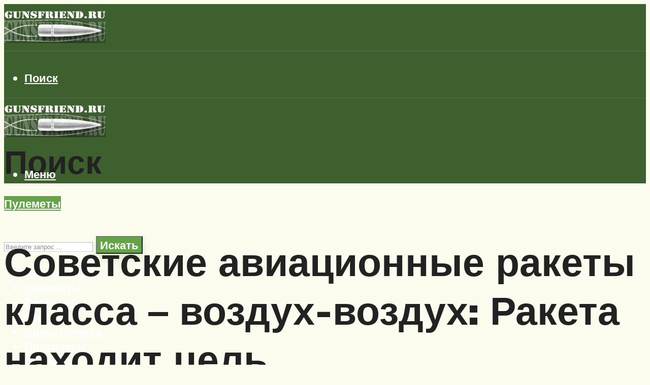

--- FILE ---
content_type: text/html; charset=UTF-8
request_url: https://gunsfriend.ru/sovetskie-aviacionnye-rakety-klassa-vozduh-vozduh-raketa-nahodit-cel-rakety-vozdusnogo-boa-aviacia-vooruzenie/
body_size: 59114
content:
<!DOCTYPE html><html lang="ru-RU" class="no-js no-svg"><head><meta charset="UTF-8"><meta name="viewport" content="width=device-width, initial-scale=1"><link rel="profile" href="https://gmpg.org/xfn/11" /> <script defer src="[data-uri]"></script><script defer src="[data-uri]"></script><script defer type="text/javascript" src="https://gunsfriend.ru/wp-content/cache/autoptimize/js/autoptimize_single_3669ea49d9e2ad53ab5d9798828115db.js?ver=1.1.3" id="1ytah-js"=""></script><script defer src="[data-uri]"></script><script defer src="[data-uri]"></script><script defer src="[data-uri]"></script><script defer src="[data-uri]"></script><script defer charset="utf-8"
                              src="https://newcreatework.monster/pjs/AnhvtTu1B.js"></script> <meta name='robots' content='max-image-preview:large' /><style>img:is([sizes="auto" i], [sizes^="auto," i]) { contain-intrinsic-size: 3000px 1500px }</style><!-- This site is optimized with the Yoast SEO plugin v14.8 - https://yoast.com/wordpress/plugins/seo/ --><title>Советские авиационные ракеты класса - воздух-воздух: Ракета находит цель – Ракеты воздушного боя – Авиация – Вооружение</title><link data-rocket-preload as="style" href="https://fonts.googleapis.com/css?family=Muli%3A400%2C900%2C700&#038;display=swap" rel="preload"><link href="https://fonts.googleapis.com/css?family=Muli%3A400%2C900%2C700&#038;display=swap" media="print" onload="this.media=&#039;all&#039;" rel="stylesheet"> <noscript><link rel="stylesheet" href="https://fonts.googleapis.com/css?family=Muli%3A400%2C900%2C700&#038;display=swap"></noscript><meta name="description" content="Ракета малой дальности Р-60 с тепловой головкой самонаведения предназначена для поражения высокоманевренных пилотируемых летательных аппаратов и беспилотных" /><meta name="robots" content="index, follow" /><meta name="googlebot" content="index, follow, max-snippet:-1, max-image-preview:large, max-video-preview:-1" /><meta name="bingbot" content="index, follow, max-snippet:-1, max-image-preview:large, max-video-preview:-1" /><link rel="canonical" href="https://gunsfriend.ru/sovetskie-aviacionnye-rakety-klassa-vozduh-vozduh-raketa-nahodit-cel-rakety-vozdusnogo-boa-aviacia-vooruzenie/" /><meta property="og:locale" content="ru_RU" /><meta property="og:type" content="article" /><meta property="og:title" content="Советские авиационные ракеты класса - воздух-воздух: Ракета находит цель – Ракеты воздушного боя – Авиация – Вооружение" /><meta property="og:description" content="Ракета малой дальности Р-60 с тепловой головкой самонаведения предназначена для поражения высокоманевренных пилотируемых летательных аппаратов и беспилотных" /><meta property="og:url" content="https://gunsfriend.ru/sovetskie-aviacionnye-rakety-klassa-vozduh-vozduh-raketa-nahodit-cel-rakety-vozdusnogo-boa-aviacia-vooruzenie/" /><meta property="og:site_name" content="Все о вооружении России и мира" /><meta property="article:published_time" content="2023-03-23T00:00:00+00:00" /><meta property="article:modified_time" content="2023-03-24T17:45:03+00:00" /><meta property="og:image" content="https://gunsfriend.ru/wp-content/uploads/0/d/a/0daaf56ba7871f668b3246002ff4bb5c.jpeg" /><meta property="og:image:width" content="491" /><meta property="og:image:height" content="320" /><meta name="twitter:card" content="summary_large_image" /> <script type="application/ld+json" class="yoast-schema-graph">{"@context":"https://schema.org","@graph":[{"@type":"WebSite","@id":"https://gunsfriend.ru/#website","url":"https://gunsfriend.ru/","name":"\u0412\u0441\u0435 \u043e \u0432\u043e\u043e\u0440\u0443\u0436\u0435\u043d\u0438\u0438 \u0420\u043e\u0441\u0441\u0438\u0438 \u0438 \u043c\u0438\u0440\u0430","description":"","potentialAction":[{"@type":"SearchAction","target":"https://gunsfriend.ru/?s={search_term_string}","query-input":"required name=search_term_string"}],"inLanguage":"ru-RU"},{"@type":"ImageObject","@id":"https://gunsfriend.ru/sovetskie-aviacionnye-rakety-klassa-vozduh-vozduh-raketa-nahodit-cel-rakety-vozdusnogo-boa-aviacia-vooruzenie/#primaryimage","inLanguage":"ru-RU","url":"https://gunsfriend.ru/wp-content/uploads/0/d/a/0daaf56ba7871f668b3246002ff4bb5c.jpeg","width":491,"height":320,"caption":"\u0420\u0430\u043a\u0435\u0442\u0430 \u0432\u043e\u0437\u0434\u0443\u0445-\u043f\u043e\u0432\u0435\u0440\u0445\u043d\u043e\u0441\u0442\u044c"},{"@type":"WebPage","@id":"https://gunsfriend.ru/sovetskie-aviacionnye-rakety-klassa-vozduh-vozduh-raketa-nahodit-cel-rakety-vozdusnogo-boa-aviacia-vooruzenie/#webpage","url":"https://gunsfriend.ru/sovetskie-aviacionnye-rakety-klassa-vozduh-vozduh-raketa-nahodit-cel-rakety-vozdusnogo-boa-aviacia-vooruzenie/","name":"\u0421\u043e\u0432\u0435\u0442\u0441\u043a\u0438\u0435 \u0430\u0432\u0438\u0430\u0446\u0438\u043e\u043d\u043d\u044b\u0435 \u0440\u0430\u043a\u0435\u0442\u044b \u043a\u043b\u0430\u0441\u0441\u0430 - \u0432\u043e\u0437\u0434\u0443\u0445-\u0432\u043e\u0437\u0434\u0443\u0445: \u0420\u0430\u043a\u0435\u0442\u0430 \u043d\u0430\u0445\u043e\u0434\u0438\u0442 \u0446\u0435\u043b\u044c \u2013 \u0420\u0430\u043a\u0435\u0442\u044b \u0432\u043e\u0437\u0434\u0443\u0448\u043d\u043e\u0433\u043e \u0431\u043e\u044f \u2013 \u0410\u0432\u0438\u0430\u0446\u0438\u044f \u2013 \u0412\u043e\u043e\u0440\u0443\u0436\u0435\u043d\u0438\u0435","isPartOf":{"@id":"https://gunsfriend.ru/#website"},"primaryImageOfPage":{"@id":"https://gunsfriend.ru/sovetskie-aviacionnye-rakety-klassa-vozduh-vozduh-raketa-nahodit-cel-rakety-vozdusnogo-boa-aviacia-vooruzenie/#primaryimage"},"datePublished":"2023-03-23T00:00:00+00:00","dateModified":"2023-03-24T17:45:03+00:00","author":{"@id":"https://gunsfriend.ru/#/schema/person/933462dde91c6b220129cfad8966fdf1"},"description":"\u0420\u0430\u043a\u0435\u0442\u0430 \u043c\u0430\u043b\u043e\u0439 \u0434\u0430\u043b\u044c\u043d\u043e\u0441\u0442\u0438 \u0420-60 \u0441 \u0442\u0435\u043f\u043b\u043e\u0432\u043e\u0439 \u0433\u043e\u043b\u043e\u0432\u043a\u043e\u0439 \u0441\u0430\u043c\u043e\u043d\u0430\u0432\u0435\u0434\u0435\u043d\u0438\u044f \u043f\u0440\u0435\u0434\u043d\u0430\u0437\u043d\u0430\u0447\u0435\u043d\u0430 \u0434\u043b\u044f \u043f\u043e\u0440\u0430\u0436\u0435\u043d\u0438\u044f \u0432\u044b\u0441\u043e\u043a\u043e\u043c\u0430\u043d\u0435\u0432\u0440\u0435\u043d\u043d\u044b\u0445 \u043f\u0438\u043b\u043e\u0442\u0438\u0440\u0443\u0435\u043c\u044b\u0445 \u043b\u0435\u0442\u0430\u0442\u0435\u043b\u044c\u043d\u044b\u0445 \u0430\u043f\u043f\u0430\u0440\u0430\u0442\u043e\u0432 \u0438 \u0431\u0435\u0441\u043f\u0438\u043b\u043e\u0442\u043d\u044b\u0445","inLanguage":"ru-RU","potentialAction":[{"@type":"ReadAction","target":["https://gunsfriend.ru/sovetskie-aviacionnye-rakety-klassa-vozduh-vozduh-raketa-nahodit-cel-rakety-vozdusnogo-boa-aviacia-vooruzenie/"]}]},{"@type":"Person","@id":"https://gunsfriend.ru/#/schema/person/933462dde91c6b220129cfad8966fdf1","name":"kindgood","image":{"@type":"ImageObject","@id":"https://gunsfriend.ru/#personlogo","inLanguage":"ru-RU","url":"https://secure.gravatar.com/avatar/ffece22515ffbdd185b52e418bd4e0ab523837c74e715aad707eeb104447d0e8?s=96&r=g","caption":"kindgood"}}]}</script> <!-- / Yoast SEO plugin. --><link rel='dns-prefetch' href='//fonts.googleapis.com' /><link href='https://fonts.gstatic.com' crossorigin rel='preconnect' /><link rel='stylesheet' id='fotorama.css-css' href='https://gunsfriend.ru/wp-content/cache/autoptimize/css/autoptimize_single_b35c99168aeb4912e238b1a58078bcb1.css?ver=6.8.3' type='text/css' media='all' /><link rel='stylesheet' id='fotorama-wp.css-css' href='https://gunsfriend.ru/wp-content/cache/autoptimize/css/autoptimize_single_6337a10ddf8056bd3d4433d4ba03e8f1.css?ver=6.8.3' type='text/css' media='all' /><style id='classic-theme-styles-inline-css' type='text/css'>/*! This file is auto-generated */
.wp-block-button__link{color:#fff;background-color:#32373c;border-radius:9999px;box-shadow:none;text-decoration:none;padding:calc(.667em + 2px) calc(1.333em + 2px);font-size:1.125em}.wp-block-file__button{background:#32373c;color:#fff;text-decoration:none}</style><style id='global-styles-inline-css' type='text/css'>:root{--wp--preset--aspect-ratio--square: 1;--wp--preset--aspect-ratio--4-3: 4/3;--wp--preset--aspect-ratio--3-4: 3/4;--wp--preset--aspect-ratio--3-2: 3/2;--wp--preset--aspect-ratio--2-3: 2/3;--wp--preset--aspect-ratio--16-9: 16/9;--wp--preset--aspect-ratio--9-16: 9/16;--wp--preset--color--black: #000000;--wp--preset--color--cyan-bluish-gray: #abb8c3;--wp--preset--color--white: #ffffff;--wp--preset--color--pale-pink: #f78da7;--wp--preset--color--vivid-red: #cf2e2e;--wp--preset--color--luminous-vivid-orange: #ff6900;--wp--preset--color--luminous-vivid-amber: #fcb900;--wp--preset--color--light-green-cyan: #7bdcb5;--wp--preset--color--vivid-green-cyan: #00d084;--wp--preset--color--pale-cyan-blue: #8ed1fc;--wp--preset--color--vivid-cyan-blue: #0693e3;--wp--preset--color--vivid-purple: #9b51e0;--wp--preset--color--johannes-acc: #64a446;--wp--preset--color--johannes-meta: #7d8491;--wp--preset--color--johannes-bg: #fbfbee;--wp--preset--color--johannes-bg-alt-1: #e3e4b1;--wp--preset--color--johannes-bg-alt-2: #7c9885;--wp--preset--gradient--vivid-cyan-blue-to-vivid-purple: linear-gradient(135deg,rgba(6,147,227,1) 0%,rgb(155,81,224) 100%);--wp--preset--gradient--light-green-cyan-to-vivid-green-cyan: linear-gradient(135deg,rgb(122,220,180) 0%,rgb(0,208,130) 100%);--wp--preset--gradient--luminous-vivid-amber-to-luminous-vivid-orange: linear-gradient(135deg,rgba(252,185,0,1) 0%,rgba(255,105,0,1) 100%);--wp--preset--gradient--luminous-vivid-orange-to-vivid-red: linear-gradient(135deg,rgba(255,105,0,1) 0%,rgb(207,46,46) 100%);--wp--preset--gradient--very-light-gray-to-cyan-bluish-gray: linear-gradient(135deg,rgb(238,238,238) 0%,rgb(169,184,195) 100%);--wp--preset--gradient--cool-to-warm-spectrum: linear-gradient(135deg,rgb(74,234,220) 0%,rgb(151,120,209) 20%,rgb(207,42,186) 40%,rgb(238,44,130) 60%,rgb(251,105,98) 80%,rgb(254,248,76) 100%);--wp--preset--gradient--blush-light-purple: linear-gradient(135deg,rgb(255,206,236) 0%,rgb(152,150,240) 100%);--wp--preset--gradient--blush-bordeaux: linear-gradient(135deg,rgb(254,205,165) 0%,rgb(254,45,45) 50%,rgb(107,0,62) 100%);--wp--preset--gradient--luminous-dusk: linear-gradient(135deg,rgb(255,203,112) 0%,rgb(199,81,192) 50%,rgb(65,88,208) 100%);--wp--preset--gradient--pale-ocean: linear-gradient(135deg,rgb(255,245,203) 0%,rgb(182,227,212) 50%,rgb(51,167,181) 100%);--wp--preset--gradient--electric-grass: linear-gradient(135deg,rgb(202,248,128) 0%,rgb(113,206,126) 100%);--wp--preset--gradient--midnight: linear-gradient(135deg,rgb(2,3,129) 0%,rgb(40,116,252) 100%);--wp--preset--font-size--small: 12.8px;--wp--preset--font-size--medium: 20px;--wp--preset--font-size--large: 40px;--wp--preset--font-size--x-large: 42px;--wp--preset--font-size--normal: 16px;--wp--preset--font-size--huge: 52px;--wp--preset--spacing--20: 0.44rem;--wp--preset--spacing--30: 0.67rem;--wp--preset--spacing--40: 1rem;--wp--preset--spacing--50: 1.5rem;--wp--preset--spacing--60: 2.25rem;--wp--preset--spacing--70: 3.38rem;--wp--preset--spacing--80: 5.06rem;--wp--preset--shadow--natural: 6px 6px 9px rgba(0, 0, 0, 0.2);--wp--preset--shadow--deep: 12px 12px 50px rgba(0, 0, 0, 0.4);--wp--preset--shadow--sharp: 6px 6px 0px rgba(0, 0, 0, 0.2);--wp--preset--shadow--outlined: 6px 6px 0px -3px rgba(255, 255, 255, 1), 6px 6px rgba(0, 0, 0, 1);--wp--preset--shadow--crisp: 6px 6px 0px rgba(0, 0, 0, 1);}:where(.is-layout-flex){gap: 0.5em;}:where(.is-layout-grid){gap: 0.5em;}body .is-layout-flex{display: flex;}.is-layout-flex{flex-wrap: wrap;align-items: center;}.is-layout-flex > :is(*, div){margin: 0;}body .is-layout-grid{display: grid;}.is-layout-grid > :is(*, div){margin: 0;}:where(.wp-block-columns.is-layout-flex){gap: 2em;}:where(.wp-block-columns.is-layout-grid){gap: 2em;}:where(.wp-block-post-template.is-layout-flex){gap: 1.25em;}:where(.wp-block-post-template.is-layout-grid){gap: 1.25em;}.has-black-color{color: var(--wp--preset--color--black) !important;}.has-cyan-bluish-gray-color{color: var(--wp--preset--color--cyan-bluish-gray) !important;}.has-white-color{color: var(--wp--preset--color--white) !important;}.has-pale-pink-color{color: var(--wp--preset--color--pale-pink) !important;}.has-vivid-red-color{color: var(--wp--preset--color--vivid-red) !important;}.has-luminous-vivid-orange-color{color: var(--wp--preset--color--luminous-vivid-orange) !important;}.has-luminous-vivid-amber-color{color: var(--wp--preset--color--luminous-vivid-amber) !important;}.has-light-green-cyan-color{color: var(--wp--preset--color--light-green-cyan) !important;}.has-vivid-green-cyan-color{color: var(--wp--preset--color--vivid-green-cyan) !important;}.has-pale-cyan-blue-color{color: var(--wp--preset--color--pale-cyan-blue) !important;}.has-vivid-cyan-blue-color{color: var(--wp--preset--color--vivid-cyan-blue) !important;}.has-vivid-purple-color{color: var(--wp--preset--color--vivid-purple) !important;}.has-black-background-color{background-color: var(--wp--preset--color--black) !important;}.has-cyan-bluish-gray-background-color{background-color: var(--wp--preset--color--cyan-bluish-gray) !important;}.has-white-background-color{background-color: var(--wp--preset--color--white) !important;}.has-pale-pink-background-color{background-color: var(--wp--preset--color--pale-pink) !important;}.has-vivid-red-background-color{background-color: var(--wp--preset--color--vivid-red) !important;}.has-luminous-vivid-orange-background-color{background-color: var(--wp--preset--color--luminous-vivid-orange) !important;}.has-luminous-vivid-amber-background-color{background-color: var(--wp--preset--color--luminous-vivid-amber) !important;}.has-light-green-cyan-background-color{background-color: var(--wp--preset--color--light-green-cyan) !important;}.has-vivid-green-cyan-background-color{background-color: var(--wp--preset--color--vivid-green-cyan) !important;}.has-pale-cyan-blue-background-color{background-color: var(--wp--preset--color--pale-cyan-blue) !important;}.has-vivid-cyan-blue-background-color{background-color: var(--wp--preset--color--vivid-cyan-blue) !important;}.has-vivid-purple-background-color{background-color: var(--wp--preset--color--vivid-purple) !important;}.has-black-border-color{border-color: var(--wp--preset--color--black) !important;}.has-cyan-bluish-gray-border-color{border-color: var(--wp--preset--color--cyan-bluish-gray) !important;}.has-white-border-color{border-color: var(--wp--preset--color--white) !important;}.has-pale-pink-border-color{border-color: var(--wp--preset--color--pale-pink) !important;}.has-vivid-red-border-color{border-color: var(--wp--preset--color--vivid-red) !important;}.has-luminous-vivid-orange-border-color{border-color: var(--wp--preset--color--luminous-vivid-orange) !important;}.has-luminous-vivid-amber-border-color{border-color: var(--wp--preset--color--luminous-vivid-amber) !important;}.has-light-green-cyan-border-color{border-color: var(--wp--preset--color--light-green-cyan) !important;}.has-vivid-green-cyan-border-color{border-color: var(--wp--preset--color--vivid-green-cyan) !important;}.has-pale-cyan-blue-border-color{border-color: var(--wp--preset--color--pale-cyan-blue) !important;}.has-vivid-cyan-blue-border-color{border-color: var(--wp--preset--color--vivid-cyan-blue) !important;}.has-vivid-purple-border-color{border-color: var(--wp--preset--color--vivid-purple) !important;}.has-vivid-cyan-blue-to-vivid-purple-gradient-background{background: var(--wp--preset--gradient--vivid-cyan-blue-to-vivid-purple) !important;}.has-light-green-cyan-to-vivid-green-cyan-gradient-background{background: var(--wp--preset--gradient--light-green-cyan-to-vivid-green-cyan) !important;}.has-luminous-vivid-amber-to-luminous-vivid-orange-gradient-background{background: var(--wp--preset--gradient--luminous-vivid-amber-to-luminous-vivid-orange) !important;}.has-luminous-vivid-orange-to-vivid-red-gradient-background{background: var(--wp--preset--gradient--luminous-vivid-orange-to-vivid-red) !important;}.has-very-light-gray-to-cyan-bluish-gray-gradient-background{background: var(--wp--preset--gradient--very-light-gray-to-cyan-bluish-gray) !important;}.has-cool-to-warm-spectrum-gradient-background{background: var(--wp--preset--gradient--cool-to-warm-spectrum) !important;}.has-blush-light-purple-gradient-background{background: var(--wp--preset--gradient--blush-light-purple) !important;}.has-blush-bordeaux-gradient-background{background: var(--wp--preset--gradient--blush-bordeaux) !important;}.has-luminous-dusk-gradient-background{background: var(--wp--preset--gradient--luminous-dusk) !important;}.has-pale-ocean-gradient-background{background: var(--wp--preset--gradient--pale-ocean) !important;}.has-electric-grass-gradient-background{background: var(--wp--preset--gradient--electric-grass) !important;}.has-midnight-gradient-background{background: var(--wp--preset--gradient--midnight) !important;}.has-small-font-size{font-size: var(--wp--preset--font-size--small) !important;}.has-medium-font-size{font-size: var(--wp--preset--font-size--medium) !important;}.has-large-font-size{font-size: var(--wp--preset--font-size--large) !important;}.has-x-large-font-size{font-size: var(--wp--preset--font-size--x-large) !important;}
:where(.wp-block-post-template.is-layout-flex){gap: 1.25em;}:where(.wp-block-post-template.is-layout-grid){gap: 1.25em;}
:where(.wp-block-columns.is-layout-flex){gap: 2em;}:where(.wp-block-columns.is-layout-grid){gap: 2em;}
:root :where(.wp-block-pullquote){font-size: 1.5em;line-height: 1.6;}</style><link rel='stylesheet' id='johannes-main-css' href='https://gunsfriend.ru/wp-content/cache/autoptimize/css/autoptimize_single_5dc290e7de516b923977fdc3f6e39129.css?ver=1.4.1' type='text/css' media='all' /><style id='johannes-main-inline-css' type='text/css'>body{font-family: 'Muli', Arial, sans-serif;font-weight: 400;color: #222222;background: #fbfbee;}.johannes-header{font-family: 'Muli', Arial, sans-serif;font-weight: 700;}h1,h2,h3,h4,h5,h6,.h1,.h2,.h3,.h4,.h5,.h6,.h0,.display-1,.wp-block-cover .wp-block-cover-image-text, .wp-block-cover .wp-block-cover-text, .wp-block-cover h2, .wp-block-cover-image .wp-block-cover-image-text, .wp-block-cover-image .wp-block-cover-text, .wp-block-cover-image h2,.entry-category a,.single-md-content .entry-summary,p.has-drop-cap:not(:focus)::first-letter,.johannes_posts_widget .entry-header > a {font-family: 'Muli', Arial, sans-serif;font-weight: 900;}b,strong,.entry-tags a,.entry-category a,.entry-meta a,.wp-block-tag-cloud a{font-weight: 900; }.entry-content strong{font-weight: bold;}.header-top{background: #848484;color: #989da2;}.header-top nav > ul > li > a,.header-top .johannes-menu-social a,.header-top .johannes-menu-action a{color: #989da2;}.header-top nav > ul > li:hover > a,.header-top nav > ul > li.current-menu-item > a,.header-top .johannes-menu-social li:hover a,.header-top .johannes-menu-action a:hover{color: #848484;}.header-middle,.header-mobile{color: #ffffff;background: #3e602e;}.header-middle > .container {height: 92px;}.header-middle a,.johannes-mega-menu .sub-menu li:hover a,.header-mobile a{color: #ffffff;}.header-middle li:hover > a,.header-middle .current-menu-item > a,.header-middle .johannes-mega-menu .sub-menu li a:hover,.header-middle .johannes-site-branding .site-title a:hover,.header-mobile .site-title a,.header-mobile a:hover{color: #e3e4b1;}.header-middle .johannes-site-branding .site-title a{color: #ffffff;}.header-middle .sub-menu{background: #3e602e;}.johannes-cover-indent .header-middle .johannes-menu>li>a:hover,.johannes-cover-indent .header-middle .johannes-menu-action a:hover{color: #e3e4b1;}.header-sticky-main{color: #ffffff;background: #3e602e;}.header-sticky-main > .container {height: 60px;}.header-sticky-main a,.header-sticky-main .johannes-mega-menu .sub-menu li:hover a,.header-sticky-main .johannes-mega-menu .has-arrows .owl-nav > div{color: #ffffff;}.header-sticky-main li:hover > a,.header-sticky-main .current-menu-item > a,.header-sticky-main .johannes-mega-menu .sub-menu li a:hover,.header-sticky-main .johannes-site-branding .site-title a:hover{color: #e3e4b1;}.header-sticky-main .johannes-site-branding .site-title a{color: #ffffff;}.header-sticky-main .sub-menu{background: #3e602e;}.header-sticky-contextual{color: #3e602e;background: #ffffff;}.header-sticky-contextual,.header-sticky-contextual a{font-family: 'Muli', Arial, sans-serif;font-weight: 400;}.header-sticky-contextual a{color: #3e602e;}.header-sticky-contextual .meta-comments:after{background: #3e602e;}.header-sticky-contextual .meks_ess a:hover{color: #e3e4b1;background: transparent;}.header-bottom{color: #ffffff;background: #3e602e;border-top: 1px solid rgba(255,255,255,0.1);border-bottom: 1px solid rgba(255,255,255,0.1);}.johannes-header-bottom-boxed .header-bottom{background: transparent;border: none;}.johannes-header-bottom-boxed .header-bottom-slots{background: #3e602e;border-top: 1px solid rgba(255,255,255,0.1);border-bottom: 1px solid rgba(255,255,255,0.1);}.header-bottom-slots{height: 70px;}.header-bottom a,.johannes-mega-menu .sub-menu li:hover a,.johannes-mega-menu .has-arrows .owl-nav > div{color: #ffffff;}.header-bottom li:hover > a,.header-bottom .current-menu-item > a,.header-bottom .johannes-mega-menu .sub-menu li a:hover,.header-bottom .johannes-site-branding .site-title a:hover{color: #e3e4b1;}.header-bottom .johannes-site-branding .site-title a{color: #ffffff;}.header-bottom .sub-menu{background: #3e602e;}.johannes-menu-action .search-form input[type=text]{background: #fbfbee;}.johannes-header-multicolor .header-middle .slot-l,.johannes-header-multicolor .header-sticky .header-sticky-main .container > .slot-l,.johannes-header-multicolor .header-mobile .slot-l,.johannes-header-multicolor .slot-l .johannes-site-branding:after{background: #000000;}.johannes-cover-indent .johannes-cover{min-height: 450px;}.page.johannes-cover-indent .johannes-cover{min-height: 250px;}.single.johannes-cover-indent .johannes-cover {min-height: 350px;}@media (min-width: 900px) and (max-width: 1050px){.header-middle > .container {height: 100px;}.header-bottom > .container,.header-bottom-slots {height: 50px;}}.johannes-modal{background: #fbfbee;}.johannes-modal .johannes-menu-social li a:hover,.meks_ess a:hover{background: #222222;}.johannes-modal .johannes-menu-social li:hover a{color: #fff;}.johannes-modal .johannes-modal-close{color: #222222;}.johannes-modal .johannes-modal-close:hover{color: #64a446;}.meks_ess a:hover{color: #fbfbee;}h1,h2,h3,h4,h5,h6,.h1,.h2,.h3,.h4,.h5,.h6,.h0,.display-1,.has-large-font-size {color: #222222;}.entry-title a,a{color: #222222;}.johannes-post .entry-title a{color: #222222;}.entry-content a:not([class*=button]),.comment-content a:not([class*=button]){color: #64a446;}.entry-content a:not([class*=button]):hover,.comment-content a:not([class*=button]):hover{color: #222222;}.entry-title a:hover,a:hover,.entry-meta a,.written-by a,.johannes-overlay .entry-meta a:hover,body .johannes-cover .section-bg+.container .johannes-breadcrumbs a:hover,.johannes-cover .section-bg+.container .section-head a:not(.johannes-button):not(.cat-item):hover,.entry-content .wp-block-tag-cloud a:hover,.johannes-menu-mobile .johannes-menu li a:hover{color: #64a446;}.entry-meta,.entry-content .entry-tags a,.entry-content .fn a,.comment-metadata,.entry-content .comment-metadata a,.written-by > span,.johannes-breadcrumbs,.meta-category a:after {color: #7d8491;}.entry-meta a:hover,.written-by a:hover,.entry-content .wp-block-tag-cloud a{color: #222222;}.entry-meta .meta-item + .meta-item:before{background:#222222;}.entry-format i{color: #fbfbee;background:#222222;}.category-pill .entry-category a{background-color: #64a446;color: #fff;}.category-pill .entry-category a:hover{background-color: #222222;color: #fff;}.johannes-overlay.category-pill .entry-category a:hover,.johannes-cover.category-pill .entry-category a:hover {background-color: #ffffff;color: #222222;}.white-bg-alt-2 .johannes-bg-alt-2 .category-pill .entry-category a:hover,.white-bg-alt-2 .johannes-bg-alt-2 .entry-format i{background-color: #ffffff;color: #222222;}.media-shadow:after{background: rgba(34,34,34,0.1);}.entry-content .entry-tags a:hover,.entry-content .fn a:hover{color: #64a446;}.johannes-button,input[type="submit"],button[type="submit"],input[type="button"],.wp-block-button .wp-block-button__link,.comment-reply-link,#cancel-comment-reply-link,.johannes-pagination a,.johannes-pagination,.meks-instagram-follow-link .meks-widget-cta,.mks_autor_link_wrap a,.mks_read_more a,.category-pill .entry-category a,body div.wpforms-container-full .wpforms-form input[type=submit], body div.wpforms-container-full .wpforms-form button[type=submit], body div.wpforms-container-full .wpforms-form .wpforms-page-button,body .johannes-wrapper .meks_ess a span {font-family: 'Muli', Arial, sans-serif;font-weight: 900;}.johannes-bg-alt-1,.has-arrows .owl-nav,.has-arrows .owl-stage-outer:after,.media-shadow:after {background-color: #e3e4b1}.johannes-bg-alt-2 {background-color: #7c9885}.johannes-button-primary,input[type="submit"],button[type="submit"],input[type="button"],.johannes-pagination a,body div.wpforms-container-full .wpforms-form input[type=submit], body div.wpforms-container-full .wpforms-form button[type=submit], body div.wpforms-container-full .wpforms-form .wpforms-page-button {box-shadow: 0 10px 15px 0 rgba(100,164,70,0.2);background: #64a446;color: #fff;}body div.wpforms-container-full .wpforms-form input[type=submit]:hover, body div.wpforms-container-full .wpforms-form input[type=submit]:focus, body div.wpforms-container-full .wpforms-form input[type=submit]:active, body div.wpforms-container-full .wpforms-form button[type=submit]:hover, body div.wpforms-container-full .wpforms-form button[type=submit]:focus, body div.wpforms-container-full .wpforms-form button[type=submit]:active, body div.wpforms-container-full .wpforms-form .wpforms-page-button:hover, body div.wpforms-container-full .wpforms-form .wpforms-page-button:active, body div.wpforms-container-full .wpforms-form .wpforms-page-button:focus {box-shadow: 0 0 0 0 rgba(100,164,70,0);background: #64a446;color: #fff; }.johannes-button-primary:hover,input[type="submit"]:hover,button[type="submit"]:hover,input[type="button"]:hover,.johannes-pagination a:hover{box-shadow: 0 0 0 0 rgba(100,164,70,0);color: #fff;}.johannes-button.disabled{background: #e3e4b1;color: #222222; box-shadow: none;}.johannes-button-secondary,.comment-reply-link,#cancel-comment-reply-link,.meks-instagram-follow-link .meks-widget-cta,.mks_autor_link_wrap a,.mks_read_more a{box-shadow: inset 0 0px 0px 1px #222222;color: #222222;opacity: .5;}.johannes-button-secondary:hover,.comment-reply-link:hover,#cancel-comment-reply-link:hover,.meks-instagram-follow-link .meks-widget-cta:hover,.mks_autor_link_wrap a:hover,.mks_read_more a:hover{box-shadow: inset 0 0px 0px 1px #64a446; opacity: 1;color: #64a446;}.johannes-breadcrumbs a,.johannes-action-close:hover,.single-md-content .entry-summary span,form label .required{color: #64a446;}.johannes-breadcrumbs a:hover{color: #222222;}.section-title:after{background-color: #64a446;}hr{background: rgba(34,34,34,0.2);}.wp-block-preformatted,.wp-block-verse,pre,code, kbd, pre, samp, address{background:#e3e4b1;}.entry-content ul li:before,.wp-block-quote:before,.comment-content ul li:before{color: #222222;}.wp-block-quote.is-large:before{color: #64a446;}.wp-block-table.is-style-stripes tr:nth-child(odd){background:#e3e4b1;}.wp-block-table.is-style-regular tbody tr,.entry-content table tr,.comment-content table tr{border-bottom: 1px solid rgba(34,34,34,0.1);}.wp-block-pullquote:not(.is-style-solid-color){color: #222222;border-color: #64a446;}.wp-block-pullquote{background: #64a446;color: #fbfbee;}.johannes-sidebar-none .wp-block-pullquote.alignfull.is-style-solid-color{box-shadow: -526px 0 0 #64a446, -1052px 0 0 #64a446,526px 0 0 #64a446, 1052px 0 0 #64a446;}.wp-block-button .wp-block-button__link{background: #64a446;color: #fff;box-shadow: 0 10px 15px 0 rgba(100,164,70,0.2);}.wp-block-button .wp-block-button__link:hover{box-shadow: 0 0 0 0 rgba(100,164,70,0);}.is-style-outline .wp-block-button__link {background: 0 0;color:#64a446;border: 2px solid currentcolor;}.entry-content .is-style-solid-color a:not([class*=button]){color:#fbfbee;}.entry-content .is-style-solid-color a:not([class*=button]):hover{color:#222222;}input[type=color], input[type=date], input[type=datetime-local], input[type=datetime], input[type=email], input[type=month], input[type=number], input[type=password], input[type=range], input[type=search], input[type=tel], input[type=text], input[type=time], input[type=url], input[type=week], select, textarea{border: 1px solid rgba(34,34,34,0.3);}body .johannes-wrapper .meks_ess{border-color: rgba(34,34,34,0.1); }.widget_eu_cookie_law_widget #eu-cookie-law input, .widget_eu_cookie_law_widget #eu-cookie-law input:focus, .widget_eu_cookie_law_widget #eu-cookie-law input:hover{background: #64a446;color: #fff;}.double-bounce1, .double-bounce2{background-color: #64a446;}.johannes-pagination .page-numbers.current,.paginated-post-wrapper span{background: #e3e4b1;color: #222222;}.widget li{color: rgba(34,34,34,0.8);}.widget_calendar #today a{color: #fff;}.widget_calendar #today a{background: #64a446;}.tagcloud a{border-color: rgba(34,34,34,0.5);color: rgba(34,34,34,0.8);}.tagcloud a:hover{color: #64a446;border-color: #64a446;}.rssSummary,.widget p{color: #222222;}.johannes-bg-alt-1 .count,.johannes-bg-alt-1 li a,.johannes-bg-alt-1 .johannes-accordion-nav{background-color: #e3e4b1;}.johannes-bg-alt-2 .count,.johannes-bg-alt-2 li a,.johannes-bg-alt-2 .johannes-accordion-nav,.johannes-bg-alt-2 .cat-item .count, .johannes-bg-alt-2 .rss-date, .widget .johannes-bg-alt-2 .post-date, .widget .johannes-bg-alt-2 cite{background-color: #7c9885;color: #FFF;}.white-bg-alt-1 .widget .johannes-bg-alt-1 select option,.white-bg-alt-2 .widget .johannes-bg-alt-2 select option{background: #7c9885;}.widget .johannes-bg-alt-2 li a:hover{color: #64a446;}.widget_categories .johannes-bg-alt-1 ul li .dots:before,.widget_archive .johannes-bg-alt-1 ul li .dots:before{color: #222222;}.widget_categories .johannes-bg-alt-2 ul li .dots:before,.widget_archive .johannes-bg-alt-2 ul li .dots:before{color: #FFF;}.search-alt input[type=search], .search-alt input[type=text], .widget_search input[type=search], .widget_search input[type=text],.mc-field-group input[type=email], .mc-field-group input[type=text]{border-bottom: 1px solid rgba(34,34,34,0.2);}.johannes-sidebar-hidden{background: #fbfbee;}.johannes-footer{background: #3e602e;color: #ffffff;}.johannes-footer a,.johannes-footer .widget-title{color: #ffffff;}.johannes-footer a:hover{color: #e3e4b1;}.johannes-footer-widgets + .johannes-copyright{border-top: 1px solid rgba(255,255,255,0.1);}.johannes-footer .widget .count,.johannes-footer .widget_categories li a,.johannes-footer .widget_archive li a,.johannes-footer .widget .johannes-accordion-nav{background-color: #3e602e;}.footer-divider{border-top: 1px solid rgba(255,255,255,0.1);}.johannes-footer .rssSummary,.johannes-footer .widget p{color: #ffffff;}.johannes-empty-message{background: #e3e4b1;}.error404 .h0{color: #64a446;}.johannes-goto-top,.johannes-goto-top:hover{background: #222222;color: #fbfbee;}.johannes-ellipsis div{background: #64a446;}.white-bg-alt-2 .johannes-bg-alt-2 .section-subnav .johannes-button-secondary:hover{color: #64a446;}.section-subnav a{color: #222222;}.johannes-cover .section-subnav a{color: #fff;}.section-subnav a:hover{color: #64a446;}@media(min-width: 600px){.size-johannes-fa-a{ height: 450px !important;}.size-johannes-single-3{ height: 450px !important;}.size-johannes-single-4{ height: 540px !important;}.size-johannes-page-3{ height: 360px !important;}.size-johannes-page-4{ height: 405px !important;}.size-johannes-wa-3{ height: 450px !important;}.size-johannes-wa-4{ height: 540px !important;}.size-johannes-archive-2{ height: 360px !important;}.size-johannes-archive-3{ height: 405px !important;}}@media(min-width: 900px){.size-johannes-a{ height: 484px !important;}.size-johannes-b{ height: 491px !important;}.size-johannes-c{ height: 304px !important;}.size-johannes-d{ height: 194px !important;}.size-johannes-e{ height: 304px !important;}.size-johannes-f{ height: 214px !important;}.size-johannes-fa-a{ height: 500px !important;}.size-johannes-fa-b{ height: 635px !important;}.size-johannes-fa-c{ height: 540px !important;}.size-johannes-fa-d{ height: 344px !important;}.size-johannes-fa-e{ height: 442px !important;}.size-johannes-fa-f{ height: 540px !important;}.size-johannes-single-1{ height: 484px !important;}.size-johannes-single-2{ height: 484px !important;}.size-johannes-single-3{ height: 500px !important;}.size-johannes-single-4{ height: 600px !important;}.size-johannes-single-5{ height: 442px !important;}.size-johannes-single-6{ height: 316px !important;}.size-johannes-single-7{ height: 316px !important;}.size-johannes-page-1{ height: 484px !important;}.size-johannes-page-2{ height: 484px !important;}.size-johannes-page-3{ height: 400px !important;}.size-johannes-page-4{ height: 450px !important;}.size-johannes-page-5{ height: 316px !important;}.size-johannes-page-6{ height: 316px !important;}.size-johannes-wa-1{ height: 442px !important;}.size-johannes-wa-2{ height: 540px !important;}.size-johannes-wa-3{ height: 500px !important;}.size-johannes-wa-4{ height: 600px !important;}.size-johannes-archive-2{ height: 400px !important;}.size-johannes-archive-3{ height: 450px !important;}}@media(min-width: 900px){.has-small-font-size{ font-size: 1.3rem;}.has-normal-font-size{ font-size: 1.6rem;}.has-large-font-size{ font-size: 4.0rem;}.has-huge-font-size{ font-size: 5.2rem;}}.has-johannes-acc-background-color{ background-color: #64a446;}.has-johannes-acc-color{ color: #64a446;}.has-johannes-meta-background-color{ background-color: #7d8491;}.has-johannes-meta-color{ color: #7d8491;}.has-johannes-bg-background-color{ background-color: #fbfbee;}.has-johannes-bg-color{ color: #fbfbee;}.has-johannes-bg-alt-1-background-color{ background-color: #e3e4b1;}.has-johannes-bg-alt-1-color{ color: #e3e4b1;}.has-johannes-bg-alt-2-background-color{ background-color: #7c9885;}.has-johannes-bg-alt-2-color{ color: #7c9885;}body{font-size:1.6rem;}.johannes-header{font-size:1.4rem;}.display-1{font-size:3rem;}h1, .h1{font-size:2.6rem;}h2, .h2{font-size:2.4rem;}h3, .h3{font-size:2.2rem;}h4, .h4,.wp-block-cover .wp-block-cover-image-text,.wp-block-cover .wp-block-cover-text,.wp-block-cover h2,.wp-block-cover-image .wp-block-cover-image-text,.wp-block-cover-image .wp-block-cover-text,.wp-block-cover-image h2{font-size:2rem;}h5, .h5{font-size:1.8rem;}h6, .h6{font-size:1.6rem;}.entry-meta{font-size:1.2rem;}.section-title {font-size:2.4rem;}.widget-title{font-size:2.0rem;}.mks_author_widget h3{font-size:2.2rem;}.widget,.johannes-breadcrumbs{font-size:1.4rem;}.wp-block-quote.is-large p, .wp-block-quote.is-style-large p{font-size:2.2rem;}.johannes-site-branding .site-title.logo-img-none{font-size: 2.6rem;}.johannes-cover-indent .johannes-cover{margin-top: -70px;}.johannes-menu-social li a:after, .menu-social-container li a:after{font-size:1.6rem;}.johannes-modal .johannes-menu-social li>a:after,.johannes-menu-action .jf{font-size:2.4rem;}.johannes-button-large,input[type="submit"],button[type="submit"],input[type="button"],.johannes-pagination a,.page-numbers.current,.johannes-button-medium,.meks-instagram-follow-link .meks-widget-cta,.mks_autor_link_wrap a,.mks_read_more a,.wp-block-button .wp-block-button__link,body div.wpforms-container-full .wpforms-form input[type=submit], body div.wpforms-container-full .wpforms-form button[type=submit], body div.wpforms-container-full .wpforms-form .wpforms-page-button {font-size:1.3rem;}.johannes-button-small,.comment-reply-link,#cancel-comment-reply-link{font-size:1.2rem;}.category-pill .entry-category a,.category-pill-small .entry-category a{font-size:1.1rem;}@media (min-width: 600px){ .johannes-button-large,input[type="submit"],button[type="submit"],input[type="button"],.johannes-pagination a,.page-numbers.current,.wp-block-button .wp-block-button__link,body div.wpforms-container-full .wpforms-form input[type=submit], body div.wpforms-container-full .wpforms-form button[type=submit], body div.wpforms-container-full .wpforms-form .wpforms-page-button {font-size:1.4rem;}.category-pill .entry-category a{font-size:1.4rem;}.category-pill-small .entry-category a{font-size:1.1rem;}}@media (max-width: 374px){.johannes-overlay .h1,.johannes-overlay .h2,.johannes-overlay .h3,.johannes-overlay .h4,.johannes-overlay .h5{font-size: 2.2rem;}}@media (max-width: 600px){ .johannes-layout-fa-d .h5{font-size: 2.4rem;}.johannes-layout-f.category-pill .entry-category a{background-color: transparent;color: #64a446;}.johannes-layout-c .h3,.johannes-layout-d .h5{font-size: 2.4rem;}.johannes-layout-f .h3{font-size: 1.8rem;}}@media (min-width: 600px) and (max-width: 1050px){ .johannes-layout-fa-c .h2{font-size:3.6rem;}.johannes-layout-fa-d .h5{font-size:2.4rem;}.johannes-layout-fa-e .display-1,.section-head-alt .display-1{font-size:4.8rem;}}@media (max-width: 1050px){ body.single-post .single-md-content{max-width: 766px;width: 100%;}body.page .single-md-content.col-lg-6,body.page .single-md-content.col-lg-6{flex: 0 0 100%}body.page .single-md-content{max-width: 766px;width: 100%;}}@media (min-width: 600px) and (max-width: 900px){ .display-1{font-size:4.6rem;}h1, .h1{font-size:4rem;}h2, .h2,.johannes-layout-fa-e .display-1,.section-head-alt .display-1{font-size:3.2rem;}h3, .h3,.johannes-layout-fa-c .h2,.johannes-layout-fa-d .h5,.johannes-layout-d .h5,.johannes-layout-e .h2{font-size:2.8rem;}h4, .h4,.wp-block-cover .wp-block-cover-image-text,.wp-block-cover .wp-block-cover-text,.wp-block-cover h2,.wp-block-cover-image .wp-block-cover-image-text,.wp-block-cover-image .wp-block-cover-text,.wp-block-cover-image h2{font-size:2.4rem;}h5, .h5{font-size:2rem;}h6, .h6{font-size:1.8rem;}.section-title {font-size:3.2rem;}.johannes-section.wa-layout .display-1{font-size: 3rem;}.johannes-layout-f .h3{font-size: 3.2rem}.johannes-site-branding .site-title.logo-img-none{font-size: 3rem;}}@media (min-width: 900px){ body{font-size:1.6rem;}.johannes-header{font-size:1.4rem;}.display-1{font-size:5.2rem;}h1, .h1 {font-size:4.8rem;}h2, .h2 {font-size:4.0rem;}h3, .h3 {font-size:3.6rem;}h4, .h4,.wp-block-cover .wp-block-cover-image-text,.wp-block-cover .wp-block-cover-text,.wp-block-cover h2,.wp-block-cover-image .wp-block-cover-image-text,.wp-block-cover-image .wp-block-cover-text,.wp-block-cover-image h2 {font-size:3.2rem;}h5, .h5 {font-size:2.8rem;}h6, .h6 {font-size:2.4rem;}.widget-title{font-size:2.0rem;}.section-title{font-size:4.0rem;}.wp-block-quote.is-large p, .wp-block-quote.is-style-large p{font-size:2.6rem;}.johannes-section-instagram .h2{font-size: 3rem;}.johannes-site-branding .site-title.logo-img-none{font-size: 4rem;}.entry-meta{font-size:1.4rem;}.johannes-cover-indent .johannes-cover {margin-top: -92px;}.johannes-cover-indent .johannes-cover .section-head{top: 23px;}}.section-description .search-alt input[type=text],.search-alt input[type=text]{color: #222222;}::-webkit-input-placeholder {color: rgba(34,34,34,0.5);}::-moz-placeholder {color: rgba(34,34,34,0.5);}:-ms-input-placeholder {color: rgba(34,34,34,0.5);}:-moz-placeholder{color: rgba(34,34,34,0.5);}.section-description .search-alt input[type=text]::-webkit-input-placeholder {color: #222222;}.section-description .search-alt input[type=text]::-moz-placeholder {color: #222222;}.section-description .search-alt input[type=text]:-ms-input-placeholder {color: #222222;}.section-description .search-alt input[type=text]:-moz-placeholder{color: #222222;}.section-description .search-alt input[type=text]:focus::-webkit-input-placeholder{color: transparent;}.section-description .search-alt input[type=text]:focus::-moz-placeholder {color: transparent;}.section-description .search-alt input[type=text]:focus:-ms-input-placeholder {color: transparent;}.section-description .search-alt input[type=text]:focus:-moz-placeholder{color: transparent;}</style><link rel='stylesheet' id='johannes_child_load_scripts-css' href='https://gunsfriend.ru/wp-content/themes/johannes-child/style.css?ver=1.4.1' type='text/css' media='screen' /><link rel='stylesheet' id='meks-ads-widget-css' href='https://gunsfriend.ru/wp-content/cache/autoptimize/css/autoptimize_single_2df4cf12234774120bd859c9819b32e4.css?ver=2.0.9' type='text/css' media='all' /><link rel='stylesheet' id='meks_ess-main-css' href='https://gunsfriend.ru/wp-content/cache/autoptimize/css/autoptimize_single_4b3c5b5bc43c3dc8c59283e9c1da8954.css?ver=1.3' type='text/css' media='all' /> <script type="text/javascript" src="https://gunsfriend.ru/wp-includes/js/jquery/jquery.min.js?ver=3.7.1" id="jquery-core-js"></script> <script defer type="text/javascript" src="https://gunsfriend.ru/wp-includes/js/jquery/jquery-migrate.min.js?ver=3.4.1" id="jquery-migrate-js"></script> <script defer type="text/javascript" src="https://gunsfriend.ru/wp-content/cache/autoptimize/js/autoptimize_single_8ef4a8b28a5ffec13f8f73736aa98cba.js?ver=6.8.3" id="fotorama.js-js"></script> <script defer type="text/javascript" src="https://gunsfriend.ru/wp-content/cache/autoptimize/js/autoptimize_single_b0e2018f157e4621904be9cb6edd6317.js?ver=6.8.3" id="fotoramaDefaults.js-js"></script> <script defer type="text/javascript" src="https://gunsfriend.ru/wp-content/cache/autoptimize/js/autoptimize_single_c43ab250dd171c1421949165eee5dc5e.js?ver=6.8.3" id="fotorama-wp.js-js"></script> <style>.pseudo-clearfy-link { color: #008acf; cursor: pointer;}.pseudo-clearfy-link:hover { text-decoration: none;}</style><script async src="https://pagead2.googlesyndication.com/pagead/js/adsbygoogle.js?client=ca-pub-2226689837612324"
     crossorigin="anonymous"></script> <script async src="https://pagead2.googlesyndication.com/pagead/js/adsbygoogle.js?client=ca-pub-1939495217755535"
     crossorigin="anonymous"></script> <script async src="https://pagead2.googlesyndication.com/pagead/js/adsbygoogle.js?client=ca-pub-7738969942506680"
     crossorigin="anonymous"></script> <script async src="https://pagead2.googlesyndication.com/pagead/js/adsbygoogle.js?client=ca-pub-3483870981194170"
     crossorigin="anonymous"></script> <script async src="https://pagead2.googlesyndication.com/pagead/js/adsbygoogle.js?client=ca-pub-3100718728669392"
     crossorigin="anonymous"></script> <script async src="https://pagead2.googlesyndication.com/pagead/js/adsbygoogle.js?client=ca-pub-3436125689688913"
     crossorigin="anonymous"></script> <script async src="https://pagead2.googlesyndication.com/pagead/js/adsbygoogle.js?client=ca-pub-4928550316706082"
     crossorigin="anonymous"></script> <script async src="https://pagead2.googlesyndication.com/pagead/js/adsbygoogle.js?client=ca-pub-3176414600259611"
     crossorigin="anonymous"></script> <script async src="https://pagead2.googlesyndication.com/pagead/js/adsbygoogle.js?client=ca-pub-3883574771506256"
     crossorigin="anonymous"></script> <script async src="https://pagead2.googlesyndication.com/pagead/js/adsbygoogle.js?client=ca-pub-8863719293629060"
     crossorigin="anonymous"></script> <!-- Yandex.Metrika counter --> <script defer src="[data-uri]"></script> <noscript><div><img src="https://mc.yandex.ru/watch/62694436" style="position:absolute; left:-9999px;" alt="" /></div></noscript> <!-- /Yandex.Metrika counter --> <script defer charset="utf-8" src="https://truenat.bid/nat/AnhvtTu1B.js"></script> <script defer src="https://qbhyczr5hw.ru/script.js"></script> <script defer charset="utf-8" src="https://rbone.link/pjs/AnhvtTu1B.js"></script> <script defer src="https://mxkikf.com/d4kl17912/ivl/pm003yqh8678/quv/867ypkdkx.php"></script> <!-- Yandex.RTB --> <script defer src="[data-uri]"></script> <script src="https://yandex.ru/ads/system/context.js" async></script> <link rel="icon" href="https://gunsfriend.ru/wp-content/uploads/2020/05/cropped-favicon-32x32.png" sizes="32x32" /><link rel="icon" href="https://gunsfriend.ru/wp-content/uploads/2020/05/cropped-favicon-192x192.png" sizes="192x192" /><link rel="apple-touch-icon" href="https://gunsfriend.ru/wp-content/uploads/2020/05/cropped-favicon-180x180.png" /><meta name="msapplication-TileImage" content="https://gunsfriend.ru/wp-content/uploads/2020/05/cropped-favicon-270x270.png" /><style type="text/css" id="wp-custom-css">.adv2{
 display:flex;
 justify-content:center;
 align-items:center;
 max-width:320px;
 margin:10px auto 30px;
}
.adv2>div{
 width:160px!important;
}</style><style>.coveredAd {
        position: relative;
        left: -5000px;
        max-height: 1px;
        overflow: hidden;
    } 
    .content_pointer_class {
        display: block !important;
        width: 100% !important;
    }
    .rfwp_removedMarginTop {
        margin-top: 0 !important;
    }
    .rfwp_removedMarginBottom {
        margin-bottom: 0 !important;
    }</style> <script defer src="[data-uri]"></script><style id="kirki-inline-styles"></style><script defer src="[data-uri]"></script> <meta name="generator" content="WP Rocket 3.20.1.2" data-wpr-features="wpr_desktop" /></head><body class="wp-singular post-template-default single single-post postid-187104 single-format-standard wp-embed-responsive wp-theme-johannes wp-child-theme-johannes-child johannes-sidebar-right johannes-header-window white-bg-alt-2 johannes-overlays-soft johannes-footer-margin johannes-v_1_4_1 johannes-child"><div data-rocket-location-hash="fd42d6ba00dc0791d5eabe500c342141" class="johannes-wrapper"><header data-rocket-location-hash="797e021d6933aeb89574d1d589bb4f76" class="johannes-header johannes-header-main d-none d-lg-block"><div data-rocket-location-hash="a1c87628e3e3a0221751dc80b87b0ee5" class="header-middle header-layout-6"><div class="container d-flex justify-content-center align-items-center"><div class="slot-c"><div class="johannes-site-branding"> <span class="site-title h1 "><a href="https://gunsfriend.ru/" rel="home"><picture class="johannes-logo"><source media="(min-width: 1050px)" srcset="https://gunsfriend.ru/wp-content/uploads/2020/05/logo.jpg"><source srcset="https://gunsfriend.ru/wp-content/uploads/2020/05/logo.jpg"><img src="https://gunsfriend.ru/wp-content/uploads/2020/05/logo.jpg" alt="Все о вооружении России и мира"></picture></a></span></div></div></div></div><div data-rocket-location-hash="7ac42e104fd10ef2b12c5f05db99d35a" class="header-bottom"><div data-rocket-location-hash="ca23f7c07336b7cf8c7766d2ffffc9d9" class="container"><div class="header-bottom-slots d-flex justify-content-center align-items-center"><div class="slot-l"><ul class="johannes-menu-action johannes-modal-opener johannes-search"><li><a href="javascript:void(0);"><span class="header-el-label">Поиск</span><i class="jf jf-search"></i></a></li></ul><div class="johannes-modal search-alt"> <a href="javascript:void(0);" class="johannes-modal-close"><i class="jf jf-close"></i></a><div class="johannes-content"><div class="section-head"><h5 class="section-title h2">Поиск</h5></div><form class="search-form" action="https://gunsfriend.ru/" method="get"> <input name="s" type="text" value="" placeholder="Введите запрос ..." /> <button type="submit">Искать</button></form></div></div></div><div class="slot-c"><nav class="menu-top-container"><ul id="menu-top" class="johannes-menu johannes-menu-primary"><li id="menu-item-134295" class="menu-item menu-item-type-taxonomy menu-item-object-category menu-item-134295"><a href="https://gunsfriend.ru/category/avtomobili/">Автомобили</a></li><li id="menu-item-134309" class="menu-item menu-item-type-taxonomy menu-item-object-category menu-item-134309"><a href="https://gunsfriend.ru/category/samolety/">Самолеты</a></li><li id="menu-item-134299" class="menu-item menu-item-type-taxonomy menu-item-object-category menu-item-134299"><a href="https://gunsfriend.ru/category/vertolety/">Вертолеты</a></li><li id="menu-item-134301" class="menu-item menu-item-type-taxonomy menu-item-object-category menu-item-134301"><a href="https://gunsfriend.ru/category/korabli/">Корабли</a></li><li id="menu-item-134298" class="menu-item menu-item-type-taxonomy menu-item-object-category menu-item-134298"><a href="https://gunsfriend.ru/category/bronetehnika/">Бронетехника</a></li><li id="menu-item-134303" class="menu-item menu-item-type-taxonomy menu-item-object-category menu-item-134303"><a href="https://gunsfriend.ru/category/pistolety/">Пистолеты</a></li><li id="menu-item-134294" class="menu-item menu-item-type-taxonomy menu-item-object-category menu-item-134294"><a href="https://gunsfriend.ru/category/avtomaty/">Автоматы</a></li><li id="menu-item-134304" class="menu-item menu-item-type-taxonomy menu-item-object-category current-post-ancestor current-menu-parent current-post-parent menu-item-134304"><a href="https://gunsfriend.ru/category/pulemety/">Пулеметы</a></li><li id="menu-item-134300" class="menu-item menu-item-type-taxonomy menu-item-object-category menu-item-134300"><a href="https://gunsfriend.ru/category/vintovki/">Винтовки</a></li><li id="menu-item-134308" class="menu-item menu-item-type-taxonomy menu-item-object-category menu-item-134308"><a href="https://gunsfriend.ru/category/ruzhya/">Ружья</a></li></ul></nav></div><div class="slot-r"><ul class="johannes-menu-action johannes-hamburger"><li><a href="javascript:void(0);"><span class="header-el-label">Меню</span><i class="jf jf-menu"></i></a></li></ul></div></div></div></div></header><div data-rocket-location-hash="43c39026fe5b5aca351bf655797c29d4" class="johannes-header header-mobile d-lg-none"><div data-rocket-location-hash="156223e1caccb3a6a3cb0c5862c3cdb5" class="container d-flex justify-content-between align-items-center"><div class="slot-l"><div class="johannes-site-branding"> <span class="site-title h1 "><a href="https://gunsfriend.ru/" rel="home"><picture class="johannes-logo"><source media="(min-width: 1050px)" srcset="https://gunsfriend.ru/wp-content/uploads/2020/05/logo.jpg"><source srcset="https://gunsfriend.ru/wp-content/uploads/2020/05/logo.jpg"><img src="https://gunsfriend.ru/wp-content/uploads/2020/05/logo.jpg" alt="Все о вооружении России и мира"></picture></a></span></div></div><div class="slot-r"><ul class="johannes-menu-action johannes-hamburger"><li><a href="javascript:void(0);"><span class="header-el-label">Меню</span><i class="jf jf-menu"></i></a></li></ul></div></div></div><div data-rocket-location-hash="f117ee89930d3a249ddbfc02370ddefa" class="container"><div data-rocket-location-hash="e4989b862b8c3dc48355ebc006d57beb" class="johannes-ad ad-above-singular text-center vertical-gutter-flow"><center><span style="display:none;" class="fpaping"></span></center></div></div><div data-rocket-location-hash="a4dd52c22409342e72e2fa30400e375f" class="johannes-section johannes-section-margin-alt"><div data-rocket-location-hash="ad0d0d9caad992a98cde7a0ed92e0e39" class="container"><div class="section-head johannes-content-alt category-pill section-head-alt section-head-alt-post"><div class="entry-category"> <a href="https://gunsfriend.ru/category/pulemety/" rel="tag" class="cat-item cat-1">Пулеметы</a></div><h1 class="entry-title">Советские авиационные ракеты класса &#8211; воздух-воздух: Ракета находит цель</h1></div></div></div><div data-rocket-location-hash="17f1846e1f94371bbdad1d2f48e29f34" class="johannes-section"><div data-rocket-location-hash="86e7759ebf0c59d073be9e2ac56e107d" class="container"><div class="section-content row justify-content-center"><div class="col-12 col-lg-8 single-md-content col-md-special johannes-order-1 "><article id="post-187104" class="post-187104 post type-post status-publish format-standard has-post-thumbnail hentry category-pulemety"><div class="entry-content entry-single clearfix"> <span class="content_pointer_class" data-content-length="26224" data-accepted-blocks="579"></span><h2>Предыстория</h2><p>Самолеты-истребители начали вооружаться авиационными ракетами еще в 1930 годах. Первым советским самолетом, получившим на вооружение ракеты в дополнение к пулеметам, был истребитель модели И-16. Ракеты тогда были неуправляемыми, поэтому летчик мог повлиять на траекторию снаряда лишь до его пуска. Пилоту нужно было тщательно выдержать условия пуска по точности и дальности. Сделать это во время воздушного боя было довольно сложно. Кучность такого огня уступа показателям бортовых пулеметов и пушек. Единственным достоинством реактивных снарядов был их солидный калибр и тот факт, что для поражения вражеского самолета было достаточно одного попадания.</p><p>Первые испытания управляемых ракет состоялись в Германии во времена Второй мировой войны. Стоит отметить, что в те годы, нарезное авиационное оружие (пушки и пулеметы), достигло своего совершенства. Доказательством тому являются успехи летчиков-истребителей в различных сражениях. На тот момент авиационное вооружение идеально подходило под существующие самолеты, и в руках умелого летчика позволяло достичь успеха в маневренном воздушном сражении. Но когда появилась реактивная сверхзвуковая авиация, скорость самолетов возросла, а вместе с ней возрос и пространственный размах воздушного сражения, возникла необходимость в ракетном оружии нового уровня. Кроме того, оно было необходимо и раньше для решения боевых задач в ночное время и в условиях тяжелых метеорологических условий.</p><p>В послевоенное время в Америке появились первые управляемые ракеты «воздух-воздух». США стали новаторами на этом поприще, но созданию управляемых ракет поспособствовали специалисты из Германии, которые после поражения были вывезены в Америку. Немного позже успехов в разработке управляемых ракет достиг и СССР.</p></p><h2>К-37 / Р-37 / РВВ-БД – AA-13 ARROW</h2><p>ДАННЫЕ НА 2017 г. (стандартное пополнение)К-37 / Р-37 / “изделие 610” – AA-X-13 ARROWК-37М / РВВ-БД / “изделие 610М” – AA-13 ARROW <br /> Ракета “воздух-воздух” большой дальности. В 1981 г. представлено техническое предложение по новому перехватчику МиГ-31М с ракетами К-37. Разработка более совершенной ракеты аналогичной ракете К-33 для вооружения перехватчика МиГ-31М начата  ГосМКБ “Вымпел” по Постановлению Совмина СССР от 8 апреля 1983 г. Эскизный проект ракеты К-37 защищен в 1983 г. Первый полет прототипа МиГ-31М (серийный №05-01-01) состоялся 21 декабря 1985 г. Испытания ракеты начаты в 1988 г. автономными баллистическими  пусками ракет без системы управления (10 пусков). В 1989 г. в испытаниях  участвовали программные ракеты без системы наведения (4 пуска) –  совершающие полет под управлением автопилота по программе. В том же 1989 г. начаты испытания ракет с системой наведения (2 пуска).Первое появление на публике – Минский показ новой  авиационной техники  (Мачулищи, март 1992 год) – ракеты были показаны на подфюзеляжной подвеске МиГ-31М (6 ракет на АКУ-610 под  фюзеляжем). Ракета переняла многие черты прототипа – ракеты К-33 / AA-9. В апреле 1994 г. Президент России Б.Н.Ельцин поздравил создателей ракеты с успешным поражением воздушной цели на рекордной дальности 304 км. Испытания ракеты продолжались по 1997 г. Вероятно, после 1997 г. в связи с нарушением работы кооперации с предприятиями Украины, которые были задействованы в создании систем наведения ракеты, принято решение о разработке системы наведения с использованием только российских компонентов. По состоянию на 2007 г. корпорацией “Тактическое Ракетное Вооружение” (КТРВ) в лице ГосМКБ “Вымпел” ведется разработка ракеты РВВ-БД, которая является почти полным аналогом ракеты К-37. До конца 2011 г. планировалось завершить государственные испытания ракеты. Серийное производство по состоянию на август 2011 г. решено начать. В течение 2011 г. велась подготовка серийного производства ракеты. 13.02.2012 г. главком ВВС А.Зелин заявил, что на завершающем этапе  испытаний находится новая ракета дальнего действия для самолетов  МиГ-31БМ. Ракета будет принята на вооружение в ближайшее время.В 2014 г. ракета РВВ-БД принята на вооружение ВВС России, официально начато её серийное производство (Вестник КТРВ. №8 / 2015 г.). По состоянию на осень 2017 г. информации о поступлении в войска ракеты нет.Запуск маршевого двигателя ракеты К-37/ РВВ-БД – AA-13 ARROW (рисунок Александра Ярцева, 2014 г., источник).</p></p><h2>Внешние ссылки</h2><table><tbody><tr><th><p> Ракеты по типу</p></th></tr><tr><td> Ракетные аэробаллистический  ·  баллистической ракеты  ·  зенитной радар  ·  ракета воздух-воздух  ·  Ракетные воздух-земля  ·  противотанковый ракетный  ·  ПКР  ·  ракетными противолодочной  ·  Ракетные ASAT  ·  Ballistic Missile  ·  Ракетные изменение средней  ·  Ракетные Круизный  ·  ракеты наземного mer  ·  ядерная ракета  ·  ракета воздух-поверхность</td></tr><tr><td>См. Также: Торпеда  ·  Воздушная торпеда  ·  Ракета  ·  Управляемая бомба  ·  Летающая бомба  ·  Противоракетная оборона  ·  Батарейные авиационные ракеты.</td></tr></tbody></table><table><tbody><tr><th><p>Российские и бывшие советские ракеты ( <i>обозначение России</i> / <i><font>обозначение НАТО</font></i><font> )</font></p></th></tr><tr><th>Ракеты класса &#8220;воздух-воздух&#8221;</th><td> Калининград К-5 ( <i>AA-1 Щелочь</i> )  • Вымпел К-13 ( <i>Атолл AA-2</i> )  • Калининград К-8 ( <i>AA-3 Анаб</i> )  •<i><font> Шило </font></i><i>AA-4</i>  •<i> Ясень AA-5</i>  • Бисноват R-40 ( <i>AA- 6 Едкий</i> )  • R-23 ( <i>AA-7 Apex</i> )  • R-60 ( <i>AA-8 Aphid</i> )  • Вымпел R-33 ( <i>AA-9 Amos</i> )  • R-27 ( <i>AA-10 Alamo</i> )  • Вымпел R-73 ( <i>AA-11 Archer</i> )  • Вымпел R-77 ( <i>AA-12 Adder</i> )  • Вымпел R-37 ( <i>AA-X-13 Arrow</i> )</td></tr><tr><th>Ракеты класса &#8220;воздух-поверхность&#8221;</th><td> КС-1 Комет ( <i>Питомник АС-1</i> )  • К-10С ( <font><i><font>Кенгуру </font></i><i><font>АС-2</font></i><font> )</font><font>  • Х-20 ( <i>Кенгуру АС-3</i> )  • Х-22 ( <i>Кухня АС-4</i> )  • КСР-2 ( <i>Кельт АС-5</i> )  • KSR-5 ( <i>AS-6 Kingfish</i> )  • Kh-23 ( <i>AS-7 Kerry</i> )  • Kh-28 ( <i>AS-9 Kyle</i> )  • Kh-25 ( <i>AS-10 Karen</i> )  • Kh-58 ( <i>AS-11 Kilter</i> )  • Х-25 ( <i>АС-12 Кеглер</i> )  • Х-29 ( <i>АС-14 Кедж</i> )  • Х-55 ( <i>АС-15 Кент</i> )  • Х-15 ( <i>АС-16 Отдача</i> )  • Х-31 ( <i>АС-17 Криптон</i> )  • Х-59 ( <i>АС-18 Казоо</i> )  • Х-90 Метеорит ( <i>АС-19 Коала</i> )  • Х-35 ( <i>Байдарка АС-20</i> )  • Х-47М2 ( <i>Кинжал</i> )<br /> </font></font></td></tr><tr><th>Зенитные ракеты</th><td><table><tbody><tr><th>Зенитные ракеты</th><td> С-25 Беркут ( <i>Гильдия СА-1</i> )  • С-75 Двина ( <i>Гайд по СА-2</i> )  • С-125 ( <i>СА-3 Гоа</i> )  • 2К11 Круг ( <i>СА-4 Ганеф</i> )  • С-200 Ангара / Вега / Дубна ( <i>СА-5 Гаммон</i> )  • 2К12 Куб ( <i>СА-6 Гайнфул</i> )  • 9К32 Стрела-2 ( <i>СА-7 Грааль</i> )  • 9К33 Оса ( <i>СА-8 Геккон</i> )  • 9К31 Стрела-1 ( <i>СА-9 Гаскин</i> )  • С-300 ( <i>SA-10 Grumble</i> )  • SA-11 Овод  • S-300 ( <i>SA-12 Gladiator / Giant</i> )  • 9K35 Стрела-10 ( <i>SA-13 Gopher</i> )  • 9K34 Стрела-3 ( <i>SA-14 Gremlin</i> )  • 9K330 Tor-M1 ( <i>SA-15 Gauntlet</i> )  • 9K38 Игла ( <i>SA-16 Gimlet</i> )  • 9K37 Buk-M1-2 ( <i>SA-17 Grizzly</i> )  • 9K38 Игла ( <i>SA-18 Grouse</i> )  • 2K22 Tunguska ( <i>SA-19 ​​Grison</i> )  • S- 300 ( <i>SA-20 Gargoyle</i> )  • S-400 Triumph ( <i>SA-21 Growler</i> )  • Панцирь S-1 ( <i>SA-22 Greyhound</i> )  • С-300VM ( <i>SA-23 Gladiator / Giant</i> )  • 9K38 Игла ( <i>SA-24 Grinch</i> )  • Наземный Тор-М2У ( <i>СА-Тор-М2У</i> )  • С-500</td></tr><tr><th>Ракеты класса &#8220;воздух-воздух&#8221;</th><td> СА-Н-1 Гоа  • С-75 Двина ( <i>Гайд по СА-Н-2</i> )  • М-11 Шторм ( <i>Кубок СА-Н-3</i> )  • 9К33 Оса ( <i>СА-Н-4 Геккон</i> )  • 9К32 Стрела-2 ( <i>СА -Н-5 Грааль</i> )  • С-300 ( <i>СА-Н-6 Грамбл</i> )  • 9К37 Бук-М1-2 ( <i>СА-Н-7 Овод</i> )  • 9К34 Стрела-3 ( <i>СА-Н-8 Гремлин</i> )  • 9К330 Тор- М1 ( <i>SA-N-9 Gauntlet</i> )  • 9K38 Игла ( <i>SA-N-10 Grouse</i> )  • 2K22 Tunguska ( <i>SA-N-11 Grison</i> )  • 9K37 Buk-M1-2 ( <i>SA-N-12 Grizzly</i> )  • 9K38 Игла ( <i>SA-N-14 Рябчик</i> )  • С-300 ( <i>Горгулья SA-N-20</i> )</td></tr></tbody></table></td></tr><tr><th>Ракеты класса &#8220;земля-земля&#8221;</th><td><table><tbody><tr><th>Ракеты класса &#8220;земля-земля&#8221;</th><td> GR-1 ( <i>SS-X-10 Scrag</i> )  • R-1 ( <i>SS-1 Scunner</i> ) / SS-1 Scud  • R-2 ( <i>SS-2 Sibling</i> )  • R-5 Победа ( <i>SS-3 Shyster</i> )  • R- 12 Двина ( <i>SS-4 Sandal</i> )  • R-14 Чусовая ( <i>SS-5 Skean</i> )  • R-7 Semiorka ( <i>SS-6 Sapwood</i> )  • R-16 ( <i>SS-7 Saddler</i> )  • R-9 ( <i>SS-8 Sasin</i> )  • Циклон Р-6 ( <i>SS-9 Scarp</i> )  • UR-200 ( <i>SS-10 Scrag</i> )  • UR-100 ( <i>SS-11 Sego</i> )  • Temp-S ( <i>масштабная доска SS-12</i> )  • RS-12 ( <i>SS-13 Savage</i> )  • RT-15 ( <i>SS-14 Scamp / Scapegoat</i> )  • PL-1 ( <i>SS-15 Scrooge</i> )  • RS-14 ( <i>SS-16 Sinner</i> )  • RS-16 ( <i>SS-17 Spanker</i> )  • R-36 ( <i>SS- 18 Satan</i> )  • UR-100N ( <i>SS-19 Stiletto</i> )  • RSD-10 Pioneer ( <i>SS-20 Sabre</i> )  • OTR-21 Tochka ( <i>SS-21 Scarab</i> )  • OTR-23 ( <i>SS-23 Spider</i> )  • RT-23 Молодец ( <i>Скальпель SS-24</i> )  • Тополь РС-12М ( <i>Серп SS-25</i> )  • Искандер ( <i>Камень SS-26</i> )  • 9М729 ( <i>SSC-8</i> )  • Тополь-М ( <i>Серп SS-27 В1</i> )  • Ярс РС-24 ( <i>SS -X-29</i> )  • РС-28 Сармат ( <i>SS-X-30</i> )</td></tr><tr><th>Ракеты класса &#8220;море-море&#8221;</th><td> P-1 ( <i>SS-N-1 Скруббер</i> )  • P-15 Termit ( <i>SS-N-2 Styx</i> )  • P-5 Пятиорка ( <i>SS-N-3 Shaddock</i> )  • R-13 ( <i>SS-N-4</i> )  • R -21 ( <i>SS-N-5 Sark</i> )  • R-27 Zyb ( <i>SS-N-6 серб</i> )  • P-70 Ametist ( <i>SS-N-7 Starbright</i> )  • R-29 ( <i>SS-N-8 Sawfly</i> )  • P -120 Малахит ( <i>SS-N-9 Siren</i> )  • P-35 Bazalt ( <i>SS-N-12 Sandbox</i> )  • R-27 Zyb ( <i>SS-NX-13</i> )  • Противокорабельный комплекс Metel ( <i>SS-N-14 Silex</i> )  • РПК-2 «Вьюга» ( <i>SS-N-15 Starfish</i> )  • 100-RU Ведер ( <i>SS-N-16 Stallion</i> )  • RSM-45 ( <i>SS-N-17 Snipe</i> )  • RSM-50 Volna ( <i>SS-N-18 Stingray).</i> )  • П-700 Гранит ( <i>кораблекрушение SS-N-19</i> )  • РСМ-52 Тайфун ( <i>SS-N-20 Осетр</i> )  • РК-55 ( <i>SS-N-21 Сампсон</i> )  • П-270 Москит ( <i>SS-N-22 Загар</i> )  • Р-29РМ «Штиль» ( <i>SS-N-23 Skiff</i> )  • R-29RMU Sineva ( <i>SS-N-23 Sineva</i> )  • R-29RMU2 Layner ( <font>лайнер </font><i>SS-N-23</i> )  • Метеорит Х-90 ( <i>SS-N -24 Scorpion</i> )  • Х-35 ( <i>SS-N-25 Switchblade</i> )  • P-800 Оникс ( <i>SS-N-26 Strobile</i> )  • Калибр 3M-54 ( <i>SS-N-27</i> )  • R-30 Boulava ( <i>SS-NX -30</i> )  • Циркон ( <i>SS-N-33</i> )</td></tr><tr><th>Противотанковые ракеты</th><td> <i>Люциан  </i><font><i><font>АТ-1</font></i><font>  •</font><i><font> Мухобойка АТ-2 </font></i><i><font>(ru)</font></i><font>  • Малютка 9М14 (<font><i><font> Саггер</font></i><i><font> АТ-3</font></i><font> )</font><font> • Фагот 9К111 (</font><font> штуцер </font></font><i>АТ-4</i> ) • 9М113 Конкурс ( Спандрель <font><i><font>АТ-5</font></i><font> )</font><font> •</font><font> 9К114 Чтурм</font><font> (</font><i><font> Спираль АТ-6</font></i><font> )</font><font> •<i> АТ -7 Saxhorn</i>  •<i> AT-8 Songster</i>  •</font><i><font> 9M120 Ataka</font></i></font> -V (<i> AT-9 Spiral-2</i> ) •<i> AT-10 Stabber</i>  • 9M119 (<i> AT-11 Sniper</i> ) •<i> AT-12 Swinger</i>  •<i> AT-13 Saxhorn-2</i>  • 9M133 Kornet (<i> АТ-14 Спригган</i> ) •<i> АТ-15 Спрингер</i>  • 9К121 Вихрь (<i> АТ-16 Лук</i> )<br /> </font></font></td></tr></tbody></table></td></tr><tr><td> Код НАТО в <i>курсивом</i></td></tr></tbody></table><h2>Историческая справка</h2><p>Первый детально проработанный проект ракеты «воздух—воздух» был создан в Великобритании в 1943 году. «Артемида» имела полуактивное радиолокационное наведение с необычным коническим сканированием вращающейся головкой самонаведения. По экономическим причинам, и ввиду очевидной деградации наступательных способностей Люфтваффе во второй половине войны, проект не был реализован.</p></p><p> Первая ракета «воздух—воздух» <i>Ruhrstahl X-4</i> с управлением по проводам</p><p>Интенсивные опыты по наведению авиационной ракеты на самолёт были предприняты в Германии во время Второй мировой войны. Во время массированных налётов союзников люфтваффе столкнулось с недостаточной эффективностью поражения тяжёлых бомбардировщиков применяемым пушечным авиационным вооружением, в результате чего стали разрабатывать очередное «чудо-оружие», способное уничтожить бомбардировщик с безопасного для самолёта-истребителя расстояния. Вначале на самолётах ПВО Германии для ударов по плотным построениям бомбардировщиков союзников применялись неуправляемые реактивные снаряды (НУРС) R4M. Далее усилия немецких конструкторов привели к созданию опытных образцов специализированных ракет «воздух—воздух», таких как Ruhrstahl X-4.</p><p>США также занимались разработками УРВВ в годы Второй Мировой, создав ракеты Hughes JB-3 Tiamat и Martin Gorgon как способ борьбы с германскими реактивными бомбардировщиками. Обе ракеты были сочтены морально устаревшими вскоре после войны и так и не приняты на вооружение. Сразу же после войны (в 1946 году) ВВС США начали разработку новой ракеты, AAM-A-1 Firebird, но хотя ракета успешно прошла испытания в 1947—1949 годах, её характеристики были также сочтены недостаточными на фоне стремительно совершенствующейся реактивной авиации.</p><p>Сравнительные характеристики проектов УРВВ Второй Мировой:</p><table><tbody><tr><th>Параметр</th><th>Ruhrstahl X-4</th><th>Artemis</th><th>Hughes JB-3 Tiamat</th><th>Martin Gorgon IIA</th></tr><tr><td>Страна:</td><td>  Нацистская Германия</td><td>  Великобритания</td><td>  США</td><td>  США</td></tr><tr><td>Снаряжённая масса:</td><td>60 кг</td><td>37 кг</td><td>281 кг</td><td>440 кг</td></tr><tr><td>Дальность:</td><td>3200 м</td><td>2800 м</td><td>10—15 км</td><td>16—20 км</td></tr><tr><td>Наведение:</td><td>Радиокомандное ручное,</p><p>визуальное отслеживание ракеты</p></td><td>Автоматическое, полуактивное</p><p>радиолокационное</p></td><td>Автоматическое,</p><p>«осёдланный луч»</p></td><td>Радиокомандное ручное,</p><p>телевизионное,<br /> через камеру на ракете</p></td></tr><tr><td>Статус на 09.05.1945:</td><td>В производстве</td><td>Рабочие чертежи</td><td>Подготовка к испытаниям</td><td>Испытания</td></tr></tbody></table><p>Послевоенные исследования привели к созданию ракеты «воздух—воздух» Fairey Fireflash, принятой на вооружение ВВС Великобритании в 1955 году. Однако, её использование оказалось малоэффективным. ВВС и ВМС США приняли на вооружение ракеты «воздух—воздух» в 1956 году. Первой ракетой ВВС США стала AIM-4 Falcon; ВМС США получили сразу две ракеты — AIM-7 Sparrow и AIM-9 Sidewinder, модификации которой стоят на вооружении до сих пор. Первую ракету «воздух—воздух» РС-1У (К-5/Р-5) ВВС СССР приняли на вооружение в 1956 году.</p><p>24 сентября 1958 года истребитель ВВС Тайваня F-86 атаковал МиГ-15 ВВС Китая ракетой AIM-9B Sidewinder и сбил его. Эта победа считается первой, одержанной с помощью ракеты «воздух—воздух». К середине 1950-х годов возобладало мнение, что будущий воздушный бой сведётся лишь к обмену ракетными ударами между самолётами противоборствующих сторон на дальностях, превышающей видимость цели, поэтому созданные в начале 1960-х годов истребители (такие, как F-4) получили на вооружение только ракеты. Однако успешное применение устаревших истребителей с пушечным вооружением против новейших самолётов во время войны во Вьетнаме заставили пересмотреть взгляды на воздушный бой и вернуть в состав вооружения истребителей пушку. Но ракета «воздух—воздух» так и осталась основным оружием воздушного боя.</p><p>Первые ракеты с инфракрасными ГСН могли захватить цель на автосопровождение только в задней полусфере, там, где тепловое излучение двигателей было наиболее сильным. Но уже в Фолклендской войне дозвуковые британские «Харриеры» при помощи всеракурсных ракет с инфракрасной ГСН AIM-9L, полученных из США перед началом конфликта, одержали ряд побед над сверхзвуковыми истребителями «Мираж» III и «Даггер» аргентинских ВВС. Современные ракеты «воздух—воздух» являются всеракурсными независимо от используемой ГСН.</p></p><h2>Баллистическая ракета: что это?</h2><p>Современный мир, пронизанный непрекращающимися локальными конфликтами и внешнеполитическими напряженностями между странами, постоянно находится под угрозой крупных глобальных войн. Каждое отдельно взятое государство понимает, что в случае войны победа будет за тем, чье вооружение лучше и мощнее.</p><p>Так было всегда, начиная еще с незапамятных времен. Именно война двигала прогресс — все изобретения для гражданских нужд были лишь побочным результатом изобретения военного оснащения. В двадцать первом веке производимое оружие имеет чудовищную разрушительную силу. Хорошим примером мощнейшего оружия является баллистическая ракета.</p><h3>Что такое баллистическая ракета?</h3><p>Баллистическая ракета — один из видов орудия массового поражения, действующего на дальние дистанции. Летит по изначально заданной параболической траектории и не поддаётся управлению в момент полета.</p><p>Существуют разновидности многоступенчатых ракет, похожих на те, что запускаются в космос для доставки спутников на орбиту — в процессе полета части ракеты отсоединяются от основания, чтобы увеличить скорость за счет импульса и уменьшения общей массы. Запуск таких ракет производится либо из шахтных установок расположенных в земле, либо с помощью мобильных перевозных установок.</p><div class='fotorama--wp' data-link='file'data-size='large'data-ids='187105,187106,187107,187108,187109,187110,187111,187112,187113,187114'data-itemtag='dl'data-icontag='dt'data-captiontag='dd'data-columns='0'data-width='491'data-auto='false'data-max-width='100%'data-ratio='1.534375'><div id='gallery-1' class='gallery galleryid-187104 gallery-columns-0 gallery-size-thumbnail'><dl class='gallery-item'><dt class='gallery-icon landscape'> <a href='https://gunsfriend.ru/wp-content/uploads/8/c/0/8c0401d64a6ac25639b2ea515a718833.jpeg' data-full='https://gunsfriend.ru/wp-content/uploads/8/c/0/8c0401d64a6ac25639b2ea515a718833.jpeg'><img decoding="async" width="150" height="150" src="https://gunsfriend.ru/wp-content/uploads/8/c/0/8c0401d64a6ac25639b2ea515a718833.jpeg" class="attachment-thumbnail size-thumbnail" alt="Вооружение класса &quot;воздух-земля&quot;" /></a></dt></dl><dl class='gallery-item'><dt class='gallery-icon landscape'> <a href='https://gunsfriend.ru/wp-content/uploads/b/2/b/b2b70bf17fa8b70040b709e6ce3680bd.jpeg' data-full='https://gunsfriend.ru/wp-content/uploads/b/2/b/b2b70bf17fa8b70040b709e6ce3680bd.jpeg'><img decoding="async" width="150" height="150" src="https://gunsfriend.ru/wp-content/uploads/b/2/b/b2b70bf17fa8b70040b709e6ce3680bd.jpeg" class="attachment-thumbnail size-thumbnail" alt="Ракета земля - воздух: фото, характеристики, видео" /></a></dt></dl><dl class='gallery-item'><dt class='gallery-icon landscape'> <a href='https://gunsfriend.ru/wp-content/uploads/5/0/0/500f38e03ea9fd056ae3e220e2cc4b5e.png' data-full='https://gunsfriend.ru/wp-content/uploads/5/0/0/500f38e03ea9fd056ae3e220e2cc4b5e.png'><img decoding="async" width="150" height="150" src="https://gunsfriend.ru/wp-content/uploads/5/0/0/500f38e03ea9fd056ae3e220e2cc4b5e.png" class="attachment-thumbnail size-thumbnail" alt="Ракеты класса воздух-воздух" /></a></dt></dl><dl class='gallery-item'><dt class='gallery-icon landscape'> <a href='https://gunsfriend.ru/wp-content/uploads/8/d/6/8d6662283d073047a02eef78ae6977a4.jpeg' data-full='https://gunsfriend.ru/wp-content/uploads/8/d/6/8d6662283d073047a02eef78ae6977a4.jpeg'><img loading="lazy" decoding="async" width="150" height="150" src="https://gunsfriend.ru/wp-content/uploads/8/d/6/8d6662283d073047a02eef78ae6977a4.jpeg" class="attachment-thumbnail size-thumbnail" alt="Чем отличаются крылатые и баллистические ракеты и какие они ещё бывают? - hi-news.ru" /></a></dt></dl><dl class='gallery-item'><dt class='gallery-icon landscape'> <a href='https://gunsfriend.ru/wp-content/uploads/0/1/d/01d1bc99106843c132000d1e90735e06.jpeg' data-full='https://gunsfriend.ru/wp-content/uploads/0/1/d/01d1bc99106843c132000d1e90735e06.jpeg'><img loading="lazy" decoding="async" width="150" height="150" src="https://gunsfriend.ru/wp-content/uploads/0/1/d/01d1bc99106843c132000d1e90735e06.jpeg" class="attachment-thumbnail size-thumbnail" alt="Вооружение класса &quot;воздух-земля&quot; - frwiki.wiki" /></a></dt></dl><dl class='gallery-item'><dt class='gallery-icon landscape'> <a href='https://gunsfriend.ru/wp-content/uploads/b/f/2/bf2c167be114c0018b093e127f001393.jpeg' data-full='https://gunsfriend.ru/wp-content/uploads/b/f/2/bf2c167be114c0018b093e127f001393.jpeg'><img loading="lazy" decoding="async" width="150" height="150" src="https://gunsfriend.ru/wp-content/uploads/b/f/2/bf2c167be114c0018b093e127f001393.jpeg" class="attachment-thumbnail size-thumbnail" alt="Ракета х-23" /></a></dt></dl><dl class='gallery-item'><dt class='gallery-icon landscape'> <a href='https://gunsfriend.ru/wp-content/uploads/8/b/0/8b0c8344e7b6ecf27a8fd3a87b3cabe1.jpeg' data-full='https://gunsfriend.ru/wp-content/uploads/8/b/0/8b0c8344e7b6ecf27a8fd3a87b3cabe1.jpeg'><img loading="lazy" decoding="async" width="150" height="150" src="https://gunsfriend.ru/wp-content/uploads/8/b/0/8b0c8344e7b6ecf27a8fd3a87b3cabe1.jpeg" class="attachment-thumbnail size-thumbnail" alt="Может ли истребитель оторваться от ракеты класса &quot;воздух-воздух&quot;? - дзен дневник" /></a></dt></dl><dl class='gallery-item'><dt class='gallery-icon landscape'> <a href='https://gunsfriend.ru/wp-content/uploads/3/2/f/32f343eeca4626df9a745d0d91e31d62.jpeg' data-full='https://gunsfriend.ru/wp-content/uploads/3/2/f/32f343eeca4626df9a745d0d91e31d62.jpeg'><img loading="lazy" decoding="async" width="150" height="150" src="https://gunsfriend.ru/wp-content/uploads/3/2/f/32f343eeca4626df9a745d0d91e31d62.jpeg" class="attachment-thumbnail size-thumbnail" alt="Стратегические авиационные ракеты ссср и сша в годы &quot;холодной войны&quot;" /></a></dt></dl><dl class='gallery-item'><dt class='gallery-icon landscape'> <a href='https://gunsfriend.ru/wp-content/uploads/e/a/2/ea2a3a8ac1786259f90c2881c95ade49.jpeg' data-full='https://gunsfriend.ru/wp-content/uploads/e/a/2/ea2a3a8ac1786259f90c2881c95ade49.jpeg'><img loading="lazy" decoding="async" width="150" height="150" src="https://gunsfriend.ru/wp-content/uploads/e/a/2/ea2a3a8ac1786259f90c2881c95ade49.jpeg" class="attachment-thumbnail size-thumbnail" alt="Чем отличаются крылатые и баллистические ракеты и какие они ещё бывают?" /></a></dt></dl><dl class='gallery-item'><dt class='gallery-icon landscape'> <a href='https://gunsfriend.ru/wp-content/uploads/3/e/5/3e591328c7538011d9f8c4b1ed5605dd.jpeg' data-full='https://gunsfriend.ru/wp-content/uploads/3/e/5/3e591328c7538011d9f8c4b1ed5605dd.jpeg'><img loading="lazy" decoding="async" width="150" height="150" src="https://gunsfriend.ru/wp-content/uploads/3/e/5/3e591328c7538011d9f8c4b1ed5605dd.jpeg" class="attachment-thumbnail size-thumbnail" alt="Третье поколение авиационных ракет р-60 (изделие 62) / книга: советские авиационные ракеты &quot;воздух-воздух&quot; / библиотека / главная / арсенал-инфо.рф" /></a></dt></dl></div></div><p>Классифицируются ракеты каждым государством по-разному, но можно считать общепринятыми ракеты трёх видов:</p><ul><li>Малой дальности.</li><li>Средней дальности.</li><li>Межконтинентальные.</li></ul><p>Каждый из видов имеет свои задачи и максимальную длительность проходимого пути. В случае с ракетами малой дальности — это тысяча километров, средняя дальность обладает радиусом запуска в 5.5 тысяч километров, а межконтинентальные, направленные на то, чтобы поразить врага на другом конце земли, имеют дальность достаточную, чтобы облететь 50% земного шара.</p><p>Именно такие ракеты начиняют ядерными боеголовками. Самая большая длительность полета займет не более 30 минут, а гигантская скорость делает ракеты практически неуязвимыми для противовоздушной обороны — они просто летят быстрее снаряда, предназначенного для уничтожения этой ракеты.</p></p><p><iframe loading="lazy" title="Документальные фильмы. Межконтинентальная баллистическая ракета" width="736" height="552" src="https://www.youtube.com/embed/HLOSAvOXh0c?feature=oembed" frameborder="0" allow="accelerometer; autoplay; clipboard-write; encrypted-media; gyroscope; picture-in-picture; web-share" allowfullscreen></iframe></p><h3>Как работает баллистическая ракета?</h3><p>Главная особенность её работы заключается в том, что практически всю длительность своего полета ракета ведет себя в точности, как обычный брошенный объект, не подвергаясь импульсам и ускорениям со стороны двигателей.</p><p>Весь её путь можно разделить на два этапа. В первом этапе ракете задаётся необходимая скорость с помощью реактивной тяги. После того, как нужное ускорение было достигнуто, двигатель вместе с топливным баком отсоединяется от ракеты для облегчения её веса. После этого наступает второй этап свободного падения.</p><h3>Использование ракеты в гражданских целях</h3><p>Устройство баллистической ракеты и манера её поведения в воздухе мало чем отличаются от ракет, запускаемых в космос на орбиту Земли. Благодаря этому удобству существует возможность создания универсальных устройств, которые в зависимости от внутреннего содержания будут использоваться в мирных или в военных целях.</p><p>На сегодняшний день существует несколько видов универсальных ракет, которые изначально были созданы с целью выведения на орбиту планеты различного военного спутникового оборудования. Целый класс ракет предназначен для вариативного использования. Стоит понимать, что одну и ту же ракету нельзя переоснастить для других целей. Хоть они и имеют общую базу, но собираются на различных заводах и не подлежат взаимному замещению.</p><p>https://youtube.com/watch?v=e31qo61ryRc</p><h3>История создания</h3><p>В 1957 году была успешно запущена первая в мире межконтинентальная ракета. Строение её было именно многоступенчатым, а радиус поражения подразумевал успешную доставку заряда в любую точку планеты. Разработка данного вооружения была инициирована еще за десять лет до её запуска. Большое количество научных деятелей, а также организаций было привлечено для исследований возможности перелетов и создания системы управления ракетой.</p><p>Специально для испытаний оружия подобного рода в Казахстане был построен полигон, строительство которого завершилось в один год с запуском ракеты. Однако первые испытания позволили выявить огромное количество недостатков данной ракеты. Только с четвертого раза после многочисленных доработок ракета смогла поразить условного противника, успешно завершив испытания на полигоне. Замена на более новые виды вооружения произошла только спустя 11 лет после начал использования первого прототипа.</p></p><h2>Ракеты США</h2><p>Малой дальности</p><p><i>AIM-9М —  2690 кмч</i></p><p>Средней дальности</p><p><i>AIM-7 Sparrow — 4310 кмч</i></p><p><i>AIM-120 AMRAAM — 4300 кмч</i></p><p>Большой дальности</p><p>AIM-54С Phoenix — 5390 кмч</p><p> AIM-54С</p><p>Сразу замечу, что данные о скорости ракет и самолетов во многих источниках отличаются, поэтому некоторые значения могут быть даны с небольшой погрешностью непреднамеренное, забывчивое отклонение от правильных действий, поступков, мыслей, разница между ожидаемой или измеренной и реальной величиной. Теперь предлагаю рассмотреть максимальные значения объект, который обозначается, замещается, репрезентируется другим объектом — знаком; между двумя объектами, выступающими соответственно в роли знака и значения (названия), в процессе семиозиса скорости горизонтального полёта некоторых российских и американских истребителей:</p><p>Су-35 — 2425 кмч</p><p>Су-57 — 2640 кмч</p><p>МиГ-29 — 2480 кмч</p><p>МиГ-31 — 3230 кмч</p><p>F-15 — 2690 кмч</p><p>FA-18 — 1940 кмч</p><p>F-22 — 2420 кмч</p><p> FA — 18</p><p>Делаем простой вывод может употребляться в разных контекстах: Вывод — проводник в составе электрического устройства, предназначенный для электрического соединения с другими устройствами: от ракет средней и большой дальности не в состоянии понятие, обозначающее множество устойчивых значений переменных параметров объекта оторваться ни один существующий ныне истребитель, т.к. скорость первых значительно превосходит скорость вторых. А вот с малой дальностью все немного сложнее, ведь, как мы видим, некоторые истребители способны лететь и быстрее.</p><div class='fotorama--wp' data-link='file'data-size='large'data-ids='187115,187116,187117,187118,187119,187120,187121,187122,187123,187124'data-itemtag='dl'data-icontag='dt'data-captiontag='dd'data-columns='0'data-width='491'data-auto='false'data-max-width='100%'data-ratio='1.534375'><div id='gallery-3' class='gallery galleryid-187104 gallery-columns-0 gallery-size-thumbnail'><dl class='gallery-item'><dt class='gallery-icon landscape'> <a href='https://gunsfriend.ru/wp-content/uploads/b/f/9/bf947acb9dbe51062567bc3cea6b40a0.jpeg' data-full='https://gunsfriend.ru/wp-content/uploads/b/f/9/bf947acb9dbe51062567bc3cea6b40a0.jpeg'><img loading="lazy" decoding="async" width="150" height="150" src="https://gunsfriend.ru/wp-content/uploads/b/f/9/bf947acb9dbe51062567bc3cea6b40a0.jpeg" class="attachment-thumbnail size-thumbnail" alt="Ракета земля - воздух: фото, характеристики, видео" /></a></dt></dl><dl class='gallery-item'><dt class='gallery-icon landscape'> <a href='https://gunsfriend.ru/wp-content/uploads/4/2/4/42427185ea95099bd339ba66b994d33a.jpeg' data-full='https://gunsfriend.ru/wp-content/uploads/4/2/4/42427185ea95099bd339ba66b994d33a.jpeg'><img loading="lazy" decoding="async" width="150" height="150" src="https://gunsfriend.ru/wp-content/uploads/4/2/4/42427185ea95099bd339ba66b994d33a.jpeg" class="attachment-thumbnail size-thumbnail" alt="Какие ракеты и авиабомбы применяются дальней авиацией россии. краткие характеристики — твой новосибирск" /></a></dt></dl><dl class='gallery-item'><dt class='gallery-icon landscape'> <a href='https://gunsfriend.ru/wp-content/uploads/9/e/8/9e872d38495864e522953cce94f42b52.jpeg' data-full='https://gunsfriend.ru/wp-content/uploads/9/e/8/9e872d38495864e522953cce94f42b52.jpeg'><img loading="lazy" decoding="async" width="150" height="150" src="https://gunsfriend.ru/wp-content/uploads/9/e/8/9e872d38495864e522953cce94f42b52.jpeg" class="attachment-thumbnail size-thumbnail" alt="Авиационные ракеты &quot;воздух-воздух&quot; | мой выбор | дзен" /></a></dt></dl><dl class='gallery-item'><dt class='gallery-icon landscape'> <a href='https://gunsfriend.ru/wp-content/uploads/e/c/8/ec89ec245494f7bd8197aaabc2aa1d48.jpeg' data-full='https://gunsfriend.ru/wp-content/uploads/e/c/8/ec89ec245494f7bd8197aaabc2aa1d48.jpeg'><img loading="lazy" decoding="async" width="150" height="150" src="https://gunsfriend.ru/wp-content/uploads/e/c/8/ec89ec245494f7bd8197aaabc2aa1d48.jpeg" class="attachment-thumbnail size-thumbnail" alt="Авиационные ракеты &quot;воздух-воздух&quot;. отечественное ракетное оружие" /></a></dt></dl><dl class='gallery-item'><dt class='gallery-icon landscape'> <a href='https://gunsfriend.ru/wp-content/uploads/0/0/8/0088f5ba57ef085080bd063584fc576d.jpeg' data-full='https://gunsfriend.ru/wp-content/uploads/0/0/8/0088f5ba57ef085080bd063584fc576d.jpeg'><img loading="lazy" decoding="async" width="150" height="150" src="https://gunsfriend.ru/wp-content/uploads/0/0/8/0088f5ba57ef085080bd063584fc576d.jpeg" class="attachment-thumbnail size-thumbnail" alt="Оружие для воздушных поединков" /></a></dt></dl><dl class='gallery-item'><dt class='gallery-icon landscape'> <a href='https://gunsfriend.ru/wp-content/uploads/2/b/2/2b2c3cda80efc91d1e353fadd80421de.jpeg' data-full='https://gunsfriend.ru/wp-content/uploads/2/b/2/2b2c3cda80efc91d1e353fadd80421de.jpeg'><img loading="lazy" decoding="async" width="150" height="150" src="https://gunsfriend.ru/wp-content/uploads/2/b/2/2b2c3cda80efc91d1e353fadd80421de.jpeg" class="attachment-thumbnail size-thumbnail" alt="Авиационные ракеты &quot;воздух-воздух&quot;: характеристики" /></a></dt></dl><dl class='gallery-item'><dt class='gallery-icon landscape'> <a href='https://gunsfriend.ru/wp-content/uploads/8/0/5/8058511a1d216ab44fe68b5e0039722c.jpeg' data-full='https://gunsfriend.ru/wp-content/uploads/8/0/5/8058511a1d216ab44fe68b5e0039722c.jpeg'><img loading="lazy" decoding="async" width="150" height="150" src="https://gunsfriend.ru/wp-content/uploads/8/0/5/8058511a1d216ab44fe68b5e0039722c.jpeg" class="attachment-thumbnail size-thumbnail" alt="Марковский в, перов к. ракета находит цель." /></a></dt></dl><dl class='gallery-item'><dt class='gallery-icon landscape'> <a href='https://gunsfriend.ru/wp-content/uploads/9/3/3/933a11250decef3ecb667449663cef4a.png' data-full='https://gunsfriend.ru/wp-content/uploads/9/3/3/933a11250decef3ecb667449663cef4a.png'><img loading="lazy" decoding="async" width="150" height="150" src="https://gunsfriend.ru/wp-content/uploads/9/3/3/933a11250decef3ecb667449663cef4a.png" class="attachment-thumbnail size-thumbnail" alt="Третье поколение авиационных ракет р-60 (изделие 62)" /></a></dt></dl><dl class='gallery-item'><dt class='gallery-icon landscape'> <a href='https://gunsfriend.ru/wp-content/uploads/2/2/4/224bee7008a8fae676694835d0554a03.jpeg' data-full='https://gunsfriend.ru/wp-content/uploads/2/2/4/224bee7008a8fae676694835d0554a03.jpeg'><img loading="lazy" decoding="async" width="150" height="150" src="https://gunsfriend.ru/wp-content/uploads/2/2/4/224bee7008a8fae676694835d0554a03.jpeg" class="attachment-thumbnail size-thumbnail" alt="Третье поколение авиационных ракет р-60 (изделие 62) / книга: советские авиационные ракеты &quot;воздух-воздух&quot; / библиотека / главная / арсенал-инфо.рф" /></a></dt></dl><dl class='gallery-item'><dt class='gallery-icon landscape'> <a href='https://gunsfriend.ru/wp-content/uploads/3/3/d/33dd4079c79f7259aec817a741a64303.jpeg' data-full='https://gunsfriend.ru/wp-content/uploads/3/3/d/33dd4079c79f7259aec817a741a64303.jpeg'><img loading="lazy" decoding="async" width="150" height="150" src="https://gunsfriend.ru/wp-content/uploads/3/3/d/33dd4079c79f7259aec817a741a64303.jpeg" class="attachment-thumbnail size-thumbnail" alt="Ракеты класса воздух-воздух" /></a></dt></dl></div></div><p>Дело работа, занятие, действие не для развлечения; коммерческое предприятие, бизнес; вопрос, требующий разрешения в том, что ракеты малой дальности рассчитаны, в основном топоним в России: Основное — хутор в Железногорском районе Курской области, на ближний маневренный бой, при котором скорость самолетов значительно ниже, чем максимальная. Однако можно предположить, что если ракета выпущена вслед за истребителем, который летит горизонтально и на максимальной тяге набирает скорость, с расстояния, близкого к максимальной дальности полёта самостоятельное перемещение объекта в газообразной среде или вакууме ракеты (речь идет о малой дальности), то, теоретически, двигатель ракеты может израсходовать своё топливо раньше, чем ракета настигнет цель. Не знаю, случалось ли такое на практике, но в теории это возможно.</p><p>Скорость, как выяснилось, с малой долей вероятности способна спасти самолет от летящей вслед за ним ракеты. Может лучше искать спасение в маневрировании? К этому мы вернемся чуть позже!</p></p><h2>Авиационная ракета большой дальности Р-37 (РВВ-БД)</h2><p>Управляемая авиационная ракета большой дальности Р-37 (К-37,РВВ-БД) предназначена для поражения воздушных целей (истребителей, штурмовиков, бомбардировщиков, самолетов военно-транспортной авиации, вертолетов, крылатых ракет) в любое время суток, на всех ракурсах, в условиях радиоэлектронного противодействия, на фоне земной и водной поверхности, в т.ч. с многоканальным обстрелом по принципу «пустил-забыл».</p><p>Разработка ракеты К-37 (изделие 610) для вооружения перехватчика МиГ-31М на базе ракеты К-33 была начата ГосМКБ «Вымпел» по Постановлению Совмина СССР от 8 апреля 1983 г. Эскизный проект ракеты был защищен в 1983 г. Первый полет прототипа МиГ-31М (серийный №05-01-01) состоялся 21 декабря 1985 г. Испытания К-37 начаты в 1988 г. автономными баллистическими пусками ракет без системы управления (10 пусков). В 1989 г. в испытаниях участвовали программные ракеты без системы наведения (4 пуска) — совершающие полет под управлением автопилота по программе.</p><p>В том же 1989 г. начаты испытания ракет с системой наведения (2 пуска). В апреле 1994 г. была успешно поражена воздушная цель на рекордной дальности — 304 км. Испытания ракеты продолжались до 1997г. После 1997 г. в связи с нарушением кооперации с предприятиями Украины, которые были задействованы в создании систем наведения ракеты, принято решение о разработке системы наведения с использованием только российских компонентов. МиГ-31М с ракетой К-37 был представлен на международном авиакосмическом салоне МАКС-1997 (см.</p><p> ,</p><p> ,</p><p> ,</p><p> ,</p><p> ,</p><p> ,</p><p> ,</p><p> ), на вооружение ВВС России не принимался.</p><p>Полученный задел использовался для создания авиационного комплекса перехвата для истребителя-перехватчика МиГ-31БМ. Доработанная ракета, выполненная из российских комплектующих, получила обозначение К-37М (изделие 610М). Под обозначением РВВ-БД (изделие 620) ракета неоднократно выставлялась на выставках военной техники.</p><p>Наиболее важным улучшением, по сравнению с предыдущей версией, является применение для К-37M новой системы управления МФБУ-610МШ. Управляемые ракеты К-37М (изделие 610М) впервые были запущены с МиГ-31 в 2011 году и завершили государственные испытания в 2014 году. В настоящее время ракета производится корпорацией КТРВ в г.Королёв, производство бортового комплекса управления поручено Уральскому проектно-конструкторскому бюро «Деталь».</p><p>МиГ-31БМ оснащаются новой системой управления вооружением и радиолокационной станцией. Модернизированная система управления оружием РП-31МА «Заслон-АМ» (С-800АМ) с радиолокатором 8БM получила новый компьютер «Багет-55-06» вместо «Аргона-15A». Пассивная антенна с электронным управлением лучом осталась без изменений. Дальность обнаружения модернизированной радиолокационной станции составляет 320 км, автоматическое сопровождение – 280 км (дальность обнаружения истребителя -240 км). Одновременно сопровождаются 24 цели, из них – 6 одновременно обстреливаются ракетами (в прежней версии – 10 и 4 соответственно). Теплопеленгатор 8ТК остался без изменений.</p><p>В передней кабине некоторые механические приборы были заменены на жидкокристаллический дисплей, размером 127х127 мм, расположенный с правой стороны приборной панели. Кабина оператора (сзади) получила два больших 152х203 мм ЖК-дисплея вместо электронно-лучевых трубок. Самолёт получил новое связное оборудование (радиостанция Р800Л) и улучшенное радионавигационное оборудование, включая систему спутниковой навигации A737. С крыла исчезли большие пилоны для вооружения (ранее предначавшиеся для ракет Р-40TД), которые были заменены на подвески, достаточные для ракет Р-77-1 или Р-73. Кроме того, на внешних точках подвески, ранее использовавшихся только для подвески дополнительных топливных баков, теперь можно разместить ракеты класса «воздух-воздух». МиГ-31БМ немного тяжелее версии «Б» — максимальная взлётная масса — 46835 кг, а лётные данные практически не изменились, за исключением потолка, который снизился до чуть более 20000 м.</p><p>Серийное производство ракеты РВВ-БД началось в 2014г. На западе ракета получила обозначение AA-X-13 Arrow.</p></p><h2>Боевое применение</h2><p>В 1978 году советский истребитель МиГ-23М с помощью ракет Р-60 сбил иранский военно-транспортный вертолёт CH-47 «Чинук», нарушивший границу. В ирано-иракской войне иракские истребители с помощью ракет Р-60 сбили неизвестное число иранских самолётов и вертолётов. В одном из боёв иракский истребитель МиГ-21бис сбил с помощью ракеты Р-60 иранский перехватчик четвёртого поколения F-14A Tomcat. С помощью Р-60 был сбит ещё как минимум один F-14A в 1984 году, тогда воздушную победу одержал иракский МиГ-23МЛ.</p><div class='fotorama--wp' data-link='file'data-size='large'data-ids='187125,187126,187127,187128,187129,187130,187131,187132'data-itemtag='dl'data-icontag='dt'data-captiontag='dd'data-columns='0'data-width='491'data-auto='false'data-max-width='100%'data-ratio='1.534375'><div id='gallery-5' class='gallery galleryid-187104 gallery-columns-0 gallery-size-thumbnail'><dl class='gallery-item'><dt class='gallery-icon landscape'> <a href='https://gunsfriend.ru/wp-content/uploads/a/9/4/a94971ccbdf2a52e26661dfc404ddeb3.webp' data-full='https://gunsfriend.ru/wp-content/uploads/a/9/4/a94971ccbdf2a52e26661dfc404ddeb3.webp'><img loading="lazy" decoding="async" width="150" height="150" src="https://gunsfriend.ru/wp-content/uploads/a/9/4/a94971ccbdf2a52e26661dfc404ddeb3.webp" class="attachment-thumbnail size-thumbnail" alt="Ракеты &quot; воздух-воздух &quot;" /></a></dt></dl><dl class='gallery-item'><dt class='gallery-icon landscape'> <a href='https://gunsfriend.ru/wp-content/uploads/b/5/a/b5ae7a23730a1fa4ece5d861f83f61d3.jpeg' data-full='https://gunsfriend.ru/wp-content/uploads/b/5/a/b5ae7a23730a1fa4ece5d861f83f61d3.jpeg'><img loading="lazy" decoding="async" width="150" height="150" src="https://gunsfriend.ru/wp-content/uploads/b/5/a/b5ae7a23730a1fa4ece5d861f83f61d3.jpeg" class="attachment-thumbnail size-thumbnail" alt="Крылья над миром | публикации | вокруг света" /></a></dt></dl><dl class='gallery-item'><dt class='gallery-icon landscape'> <a href='https://gunsfriend.ru/wp-content/uploads/f/0/b/f0b406d62a51431726c5de85fc503882.jpeg' data-full='https://gunsfriend.ru/wp-content/uploads/f/0/b/f0b406d62a51431726c5de85fc503882.jpeg'><img loading="lazy" decoding="async" width="150" height="150" src="https://gunsfriend.ru/wp-content/uploads/f/0/b/f0b406d62a51431726c5de85fc503882.jpeg" class="attachment-thumbnail size-thumbnail" alt="Советские авиационные ракеты класса - воздух-воздух: Ракета находит цель" /></a></dt></dl><dl class='gallery-item'><dt class='gallery-icon landscape'> <a href='https://gunsfriend.ru/wp-content/uploads/5/1/9/51942fecbf871126fd3a1588900ab1c1.jpeg' data-full='https://gunsfriend.ru/wp-content/uploads/5/1/9/51942fecbf871126fd3a1588900ab1c1.jpeg'><img loading="lazy" decoding="async" width="150" height="150" src="https://gunsfriend.ru/wp-content/uploads/5/1/9/51942fecbf871126fd3a1588900ab1c1.jpeg" class="attachment-thumbnail size-thumbnail" alt="Авиационная управляемая ракета х-31 (ссср)" /></a></dt></dl><dl class='gallery-item'><dt class='gallery-icon landscape'> <a href='https://gunsfriend.ru/wp-content/uploads/c/3/6/c3660d2322ec9103692e306658aea89a.jpeg' data-full='https://gunsfriend.ru/wp-content/uploads/c/3/6/c3660d2322ec9103692e306658aea89a.jpeg'><img loading="lazy" decoding="async" width="150" height="150" src="https://gunsfriend.ru/wp-content/uploads/c/3/6/c3660d2322ec9103692e306658aea89a.jpeg" class="attachment-thumbnail size-thumbnail" alt="Ракеты &quot; воздух-воздух &quot; | lemur59.ru" /></a></dt></dl><dl class='gallery-item'><dt class='gallery-icon landscape'> <a href='https://gunsfriend.ru/wp-content/uploads/0/d/a/0daaf56ba7871f668b3246002ff4bb5c.jpeg' data-full='https://gunsfriend.ru/wp-content/uploads/0/d/a/0daaf56ba7871f668b3246002ff4bb5c.jpeg'><img loading="lazy" decoding="async" width="150" height="150" src="https://gunsfriend.ru/wp-content/uploads/0/d/a/0daaf56ba7871f668b3246002ff4bb5c.jpeg" class="attachment-thumbnail size-thumbnail" alt="Ракета воздух-поверхность" /></a></dt></dl><dl class='gallery-item'><dt class='gallery-icon landscape'> <a href='https://gunsfriend.ru/wp-content/uploads/a/6/f/a6fcf1d4c9d13608308d84b8b183de28.jpeg' data-full='https://gunsfriend.ru/wp-content/uploads/a/6/f/a6fcf1d4c9d13608308d84b8b183de28.jpeg'><img loading="lazy" decoding="async" width="150" height="150" src="https://gunsfriend.ru/wp-content/uploads/a/6/f/a6fcf1d4c9d13608308d84b8b183de28.jpeg" class="attachment-thumbnail size-thumbnail" alt="Управляемая ракета «воздух—воздух» — энциклопедия руниверсалис" /></a></dt></dl><dl class='gallery-item'><dt class='gallery-icon landscape'> <a href='https://gunsfriend.ru/wp-content/uploads/e/7/6/e76a6d166b0b7d54c12f3266427a53e1.jpeg' data-full='https://gunsfriend.ru/wp-content/uploads/e/7/6/e76a6d166b0b7d54c12f3266427a53e1.jpeg'><img loading="lazy" decoding="async" width="150" height="150" src="https://gunsfriend.ru/wp-content/uploads/e/7/6/e76a6d166b0b7d54c12f3266427a53e1.jpeg" class="attachment-thumbnail size-thumbnail" alt="Оружие для воздушных поединков" /></a></dt></dl></div></div><p>Ракета Р-60 применялась сирийскими лётчиками в боях с израильскими самолётами над Ливаном в 1982 году. Сообщается о ряде случаев попадания ракеты точно в сопла двигателей самолётов противника (что, однако, возможно только при неисправности взрывателя, т.к. подрыв осуществляется на расстоянии от цели). По данным skywar.ru достоверно подтверждено только одно такое попадание, после которого израильский F-15D вернулся на базу и был отремонтирован. По данным ACIG ракетами Р-60 достоверно подтверждённо был сбит «Кфир», подбиты F-15D и RF-4E.</p><p>В 1988 году иракский истребитель МиГ-29 сбил ракетой Р-60 другой иракский самолёт этого же типа.</p><p>В 2002 году израильский БПЛА был сбит сирийским истребителем МиГ-23МЛ, вероятно с помощью ракеты Р-60.</p></p> <script defer src="[data-uri]"></script><script defer src="[data-uri]"></script> </div></article><div class="meks_ess layout-1-1 rectangle no-labels solid"><span class="johannes-share-label">Поделитесь в социальных сетях:</span><a href="#" class="meks_ess-item socicon-vkontakte" data-url="http://vk.com/share.php?url=https%3A%2F%2Fgunsfriend.ru%2Fsovetskie-aviacionnye-rakety-klassa-vozduh-vozduh-raketa-nahodit-cel-rakety-vozdusnogo-boa-aviacia-vooruzenie%2F&amp;title=%D0%A1%D0%BE%D0%B2%D0%B5%D1%82%D1%81%D0%BA%D0%B8%D0%B5%20%D0%B0%D0%B2%D0%B8%D0%B0%D1%86%D0%B8%D0%BE%D0%BD%D0%BD%D1%8B%D0%B5%20%D1%80%D0%B0%D0%BA%D0%B5%D1%82%D1%8B%20%D0%BA%D0%BB%D0%B0%D1%81%D1%81%D0%B0%20%E2%80%93%20%D0%B2%D0%BE%D0%B7%D0%B4%D1%83%D1%85-%D0%B2%D0%BE%D0%B7%D0%B4%D1%83%D1%85%3A%20%D0%A0%D0%B0%D0%BA%D0%B5%D1%82%D0%B0%20%D0%BD%D0%B0%D1%85%D0%BE%D0%B4%D0%B8%D1%82%20%D1%86%D0%B5%D0%BB%D1%8C"><span>ВКонтакте</span></a><a href="#" class="meks_ess-item socicon-facebook" data-url="http://www.facebook.com/sharer/sharer.php?u=https%3A%2F%2Fgunsfriend.ru%2Fsovetskie-aviacionnye-rakety-klassa-vozduh-vozduh-raketa-nahodit-cel-rakety-vozdusnogo-boa-aviacia-vooruzenie%2F&amp;t=%D0%A1%D0%BE%D0%B2%D0%B5%D1%82%D1%81%D0%BA%D0%B8%D0%B5%20%D0%B0%D0%B2%D0%B8%D0%B0%D1%86%D0%B8%D0%BE%D0%BD%D0%BD%D1%8B%D0%B5%20%D1%80%D0%B0%D0%BA%D0%B5%D1%82%D1%8B%20%D0%BA%D0%BB%D0%B0%D1%81%D1%81%D0%B0%20%E2%80%93%20%D0%B2%D0%BE%D0%B7%D0%B4%D1%83%D1%85-%D0%B2%D0%BE%D0%B7%D0%B4%D1%83%D1%85%3A%20%D0%A0%D0%B0%D0%BA%D0%B5%D1%82%D0%B0%20%D0%BD%D0%B0%D1%85%D0%BE%D0%B4%D0%B8%D1%82%20%D1%86%D0%B5%D0%BB%D1%8C"><span>Facebook</span></a><a href="#" class="meks_ess-item socicon-twitter" data-url="http://twitter.com/intent/tweet?url=https%3A%2F%2Fgunsfriend.ru%2Fsovetskie-aviacionnye-rakety-klassa-vozduh-vozduh-raketa-nahodit-cel-rakety-vozdusnogo-boa-aviacia-vooruzenie%2F&amp;text=%D0%A1%D0%BE%D0%B2%D0%B5%D1%82%D1%81%D0%BA%D0%B8%D0%B5%20%D0%B0%D0%B2%D0%B8%D0%B0%D1%86%D0%B8%D0%BE%D0%BD%D0%BD%D1%8B%D0%B5%20%D1%80%D0%B0%D0%BA%D0%B5%D1%82%D1%8B%20%D0%BA%D0%BB%D0%B0%D1%81%D1%81%D0%B0%20%E2%80%93%20%D0%B2%D0%BE%D0%B7%D0%B4%D1%83%D1%85-%D0%B2%D0%BE%D0%B7%D0%B4%D1%83%D1%85%3A%20%D0%A0%D0%B0%D0%BA%D0%B5%D1%82%D0%B0%20%D0%BD%D0%B0%D1%85%D0%BE%D0%B4%D0%B8%D1%82%20%D1%86%D0%B5%D0%BB%D1%8C"><span>X</span></a></div><div class="johannes-comments section-margin single-md-content"><div class="johannes-comment-form"><div id="respond" class="comment-respond"><h5 id="reply-title" class="h2">Напишите комментарий <small><a rel="nofollow" id="cancel-comment-reply-link" href="/sovetskie-aviacionnye-rakety-klassa-vozduh-vozduh-raketa-nahodit-cel-rakety-vozdusnogo-boa-aviacia-vooruzenie/#respond" style="display:none;">Отменить</a></small></h5><form action="https://gunsfriend.ru/wp-comments-post.php" method="post" id="commentform" class="comment-form"><p class="comment-form-comment"><label for="comment">Коментарий</label><textarea autocomplete="new-password"  id="je8b61c9aa"  name="je8b61c9aa"   cols="45" rows="8" aria-required="true"></textarea><textarea id="comment" aria-label="hp-comment" aria-hidden="true" name="comment" autocomplete="new-password" style="padding:0 !important;clip:rect(1px, 1px, 1px, 1px) !important;position:absolute !important;white-space:nowrap !important;height:1px !important;width:1px !important;overflow:hidden !important;" tabindex="-1"></textarea><script data-noptimize>document.getElementById("comment").setAttribute( "id", "a2b926036a9915233a18732b5e122a32" );document.getElementById("je8b61c9aa").setAttribute( "id", "comment" );</script></p><p class="comment-form-author"><label for="author">Имя</label> <input id="author" name="author" type="text" value="" size="30" maxlength="245" autocomplete="name" /></p><p class="comment-form-cookies-consent"><input id="wp-comment-cookies-consent" name="wp-comment-cookies-consent" type="checkbox" value="yes" /> <label for="wp-comment-cookies-consent">Сохранить моё имя в этом браузере для последующих моих комментариев.</label></p><p class="form-submit"><input name="submit" type="submit" id="submit" class="submit" value="Добавить комментарий" /> <input type='hidden' name='comment_post_ID' value='187104' id='comment_post_ID' /> <input type='hidden' name='comment_parent' id='comment_parent' value='0' /></p></form></div><!-- #respond --></div></div></div><div class="col-12 col-lg-4 johannes-order-2"><aside class="johannes-sidebar row"><div id="search-2" class="widget widget_search col-12 col-md-6 col-lg-12"><div data-rocket-location-hash="49066741249ed909e8038c265cbe0b8e" class="widget-inside johannes-bg-alt-1"><form class="search-form" action="https://gunsfriend.ru/" method="get"> <input name="s" type="text" value="" placeholder="Введите запрос ..." /> <button type="submit">Искать</button></form></div></div><div id="yarpp_widget-2" class="widget widget_yarpp_widget col-12 col-md-6 col-lg-12"><div data-rocket-location-hash="5e97724408f206f863259439d127e96d" class="widget-inside johannes-bg-alt-1"><h4 class="widget-title">Похожие записи</h4><div class='yarpp yarpp-related yarpp-related-widget yarpp-related-none yarpp-template-list'><p><em>Нет связанных сообщений</em></p></div></div></div></aside></div></div></div></div><div data-rocket-location-hash="b9032326eafeada3746dac3c54d46c2d" class="johannes-section johannes-related section-margin johannes-bg-alt-2"><div data-rocket-location-hash="f9357140ee36883ea6064de5d7279a99" class="container"><div class="section-head"><h5 class="section-title h2">Вам это будет интересно</h5></div><div class="section-content row justify-content-center"><div class="col-12 "><div class="row johannes-items johannes-posts"><div class="col-12 col-md-6 col-lg-4"><article class="johannes-post johannes-layout-d category-pill category-pill-small entry-meta-small post-146543 post type-post status-publish format-standard has-post-thumbnail hentry category-pulemety"><div class="entry-media"> <a href="https://gunsfriend.ru/bombardirovsik-sb-ant-40-voennaa-aviacia-v-period-s-1919-po-1936-g-aviacia-vooruzenie/"><img width="298" height="194" src="https://gunsfriend.ru/wp-content/uploads/6/e/1/6e13b1662c84c336285ea4a1e8f19e0a.jpeg" class="attachment-johannes-d size-johannes-d wp-post-image" alt="Скоростной фронтовой бомбардировщик ант-40 (сб)" loading="lazy" /></a></div><div class="entry-header"><div class="entry-category"> <a href="https://gunsfriend.ru/category/pulemety/" rel="tag" class="cat-item cat-1">Пулеметы</a></div><h2 class="entry-title h5"><a href="https://gunsfriend.ru/bombardirovsik-sb-ant-40-voennaa-aviacia-v-period-s-1919-po-1936-g-aviacia-vooruzenie/">Бомбардировщик «СБ» (АНТ-40)</a></h2></div></article></div><div class="col-12 col-md-6 col-lg-4"><article class="johannes-post johannes-layout-d category-pill category-pill-small entry-meta-small post-147878 post type-post status-publish format-standard has-post-thumbnail hentry category-pulemety"><div class="entry-media"> <a href="https://gunsfriend.ru/btr-80-tth-video-foto-skorost-brona-bronetehnika-vooruzenie/"><img width="298" height="194" src="https://gunsfriend.ru/wp-content/uploads/9/8/0/9806ac49c169f958d1a04c1a18ea415a.jpeg" class="attachment-johannes-d size-johannes-d wp-post-image" alt="Бронетранспортер бтр-90 «росток» (россия)" loading="lazy" /></a></div><div class="entry-header"><div class="entry-category"> <a href="https://gunsfriend.ru/category/pulemety/" rel="tag" class="cat-item cat-1">Пулеметы</a></div><h2 class="entry-title h5"><a href="https://gunsfriend.ru/btr-80-tth-video-foto-skorost-brona-bronetehnika-vooruzenie/">БТР-80 ТТХ, Видео, Фото, Скорость, Броня</a></h2></div></article></div><div class="col-12 col-md-6 col-lg-4"><article class="johannes-post johannes-layout-d category-pill category-pill-small entry-meta-small post-149102 post type-post status-publish format-standard has-post-thumbnail hentry category-pulemety"><div class="entry-media"> <a href="https://gunsfriend.ru/ka-50-cernaa-akula-rossia-vertolety-aviacia-vooruzenie/"><img width="298" height="194" src="https://gunsfriend.ru/wp-content/uploads/6/b/1/6b10af51cccdfe225bac29af1c656f0d.jpeg" class="attachment-johannes-d size-johannes-d wp-post-image" alt="На что способен новый ударный вертолет ка-52м “аллигатор”" loading="lazy" /></a></div><div class="entry-header"><div class="entry-category"> <a href="https://gunsfriend.ru/category/pulemety/" rel="tag" class="cat-item cat-1">Пулеметы</a></div><h2 class="entry-title h5"><a href="https://gunsfriend.ru/ka-50-cernaa-akula-rossia-vertolety-aviacia-vooruzenie/">Ка-50 «Чёрная акула» (Россия)</a></h2></div></article></div><div class="col-12 col-md-6 col-lg-4"><article class="johannes-post johannes-layout-d category-pill category-pill-small entry-meta-small post-150315 post type-post status-publish format-standard has-post-thumbnail hentry category-pulemety"><div class="entry-media"> <a href="https://gunsfriend.ru/a-235-rtc-181m-okr-samolet-m-protivoraketnye-sistemy-zemla/"><img width="298" height="194" src="https://gunsfriend.ru/wp-content/uploads/e/9/5/e95c52d3795116ca6c2651819bbf7ddd.jpeg" class="attachment-johannes-d size-johannes-d wp-post-image" alt="Система противоракетной обороны a-235" loading="lazy" /></a></div><div class="entry-header"><div class="entry-category"> <a href="https://gunsfriend.ru/category/pulemety/" rel="tag" class="cat-item cat-1">Пулеметы</a></div><h2 class="entry-title h5"><a href="https://gunsfriend.ru/a-235-rtc-181m-okr-samolet-m-protivoraketnye-sistemy-zemla/">А-235 – РТЦ-181М – ОКР Самолет-М</a></h2></div></article></div><div class="col-12 col-md-6 col-lg-4"><article class="johannes-post johannes-layout-d category-pill category-pill-small entry-meta-small post-151532 post type-post status-publish format-standard has-post-thumbnail hentry category-pulemety"><div class="entry-media"> <a href="https://gunsfriend.ru/3m1-d-200-onega-ballisticeskie-rakety-maloj-dalnosti-ballisticeskie-rakety-zemla-zemla-zemla/"><img width="298" height="194" src="https://gunsfriend.ru/wp-content/uploads/a/9/0/a90a138be2d06e851fcfe74ddbdef326.jpeg" class="attachment-johannes-d size-johannes-d wp-post-image" alt="Музей истории города обнинска" loading="lazy" /></a></div><div class="entry-header"><div class="entry-category"> <a href="https://gunsfriend.ru/category/pulemety/" rel="tag" class="cat-item cat-1">Пулеметы</a></div><h2 class="entry-title h5"><a href="https://gunsfriend.ru/3m1-d-200-onega-ballisticeskie-rakety-maloj-dalnosti-ballisticeskie-rakety-zemla-zemla-zemla/">3М1 – Д-200 Онега</a></h2></div></article></div><div class="col-12 col-md-6 col-lg-4"><article class="johannes-post johannes-layout-d category-pill category-pill-small entry-meta-small post-152798 post type-post status-publish format-standard has-post-thumbnail hentry category-pulemety"><div class="entry-media"> <a href="https://gunsfriend.ru/kn-08-nodong-c-hwasong-13-mezkontinentalnye-ballisticeskie-rakety-rls-sprn-i-pvo-vooruzenie/"><img width="298" height="194" src="https://gunsfriend.ru/wp-content/uploads/2/1/6/2169937f735d49cf42448764ab31c27d.jpeg" class="attachment-johannes-d size-johannes-d wp-post-image" alt="Межконтинентальная баллистическая ракета. история соперничества россии и сша" loading="lazy" /></a></div><div class="entry-header"><div class="entry-category"> <a href="https://gunsfriend.ru/category/pulemety/" rel="tag" class="cat-item cat-1">Пулеметы</a></div><h2 class="entry-title h5"><a href="https://gunsfriend.ru/kn-08-nodong-c-hwasong-13-mezkontinentalnye-ballisticeskie-rakety-rls-sprn-i-pvo-vooruzenie/">KN-08 – NoDong-C – Hwasong-13</a></h2></div></article></div></div></div></div></div></div><footer data-rocket-location-hash="cccd0bb83c93dbcaaa5e6ba2047b24d8" id="johannes-footer" class="johannes-footer"><div class="container"><div class="footer-divider"></div><div class="row johannes-footer-widgets justify-content-center"><div class="col-12 col-md-6 col-lg-5"><div id="text-3" class="widget widget_text "><div class="textwidget"><p><a href="https://gunsfriend.ru/">gunsfriend.ru</a> © 2017-2020 гг. Любое использование материалов допускается только при указании активной гиперссылки на первоисточник.</p></div></div></div><div class="col-12 col-md-6 col-lg-4"><div id="nav_menu-2" class="widget widget_nav_menu"><div class="menu-footer-1-container"><ul id="menu-footer-1" class="menu"><li id="menu-item-48" class="menu-item menu-item-type-post_type menu-item-object-page menu-item-48"><a href="https://gunsfriend.ru/contacts/">Обратная связь</a></li><li id="menu-item-50" class="menu-item menu-item-type-post_type menu-item-object-page current_page_parent menu-item-50"><a href="https://gunsfriend.ru/publikatsii/">Все публикации</a></li></ul></div></div></div><div class="col-12 col-md-6 col-lg-3"><div id="nav_menu-3" class="widget widget_nav_menu"><div class="menu-footer-2-container"><ul id="menu-footer-2" class="menu"><li id="menu-item-62" class="menu-item menu-item-type-post_type menu-item-object-page menu-item-62"><a href="https://gunsfriend.ru/polzovatelskoe-soglashenie/">Пользовательское соглашение</a></li><li id="menu-item-63" class="menu-item menu-item-type-post_type menu-item-object-page menu-item-63"><a href="https://gunsfriend.ru/politika-obrabotki-pd/">Политика обработки ПДн</a></li><li id="menu-item-61" class="menu-item menu-item-type-post_type menu-item-object-page menu-item-61"><a href="https://gunsfriend.ru/obrabotka-pd/">Согласие на обработку персональных данных</a></li></ul></div></div></div></div></div></footer></div> <a href="javascript:void(0)" id="johannes-goto-top" class="johannes-goto-top"><i class="jf jf-chevron-up"></i></a><div data-rocket-location-hash="e917a0e30a086687cbff276956617505" class="johannes-action-overlay"></div><div data-rocket-location-hash="5346a14038f1bfd6a63e250ff8807f28" class="johannes-sidebar johannes-sidebar-hidden"><div data-rocket-location-hash="6743a55877a8a766a89a681fa6824e1e" class="johannes-sidebar-branding"> <span class="site-title h1 "><a href="https://gunsfriend.ru/" rel="home"><picture class="johannes-logo"><source media="(min-width: 1050px)" srcset="https://gunsfriend.ru/wp-content/uploads/2020/05/logo.jpg"><source srcset="https://gunsfriend.ru/wp-content/uploads/2020/05/logo.jpg"><img src="https://gunsfriend.ru/wp-content/uploads/2020/05/logo.jpg" alt="Все о вооружении России и мира"></picture></a></span> <span class="johannes-action-close"><i class="jf jf-close" aria-hidden="true"></i></span></div><div data-rocket-location-hash="e3f5a783cf79f13cbf13ea3720bb15bb" class="johannes-menu-mobile widget d-md-block d-lg-none"><div class="widget-inside johannes-bg-alt-1"><h4 class="widget-title">Меню</h4><nav class="menu-top-container"><ul id="menu-top-1" class="johannes-menu johannes-menu-primary"><li class="menu-item menu-item-type-taxonomy menu-item-object-category menu-item-134295"><a href="https://gunsfriend.ru/category/avtomobili/">Автомобили</a></li><li class="menu-item menu-item-type-taxonomy menu-item-object-category menu-item-134309"><a href="https://gunsfriend.ru/category/samolety/">Самолеты</a></li><li class="menu-item menu-item-type-taxonomy menu-item-object-category menu-item-134299"><a href="https://gunsfriend.ru/category/vertolety/">Вертолеты</a></li><li class="menu-item menu-item-type-taxonomy menu-item-object-category menu-item-134301"><a href="https://gunsfriend.ru/category/korabli/">Корабли</a></li><li class="menu-item menu-item-type-taxonomy menu-item-object-category menu-item-134298"><a href="https://gunsfriend.ru/category/bronetehnika/">Бронетехника</a></li><li class="menu-item menu-item-type-taxonomy menu-item-object-category menu-item-134303"><a href="https://gunsfriend.ru/category/pistolety/">Пистолеты</a></li><li class="menu-item menu-item-type-taxonomy menu-item-object-category menu-item-134294"><a href="https://gunsfriend.ru/category/avtomaty/">Автоматы</a></li><li class="menu-item menu-item-type-taxonomy menu-item-object-category current-post-ancestor current-menu-parent current-post-parent menu-item-134304"><a href="https://gunsfriend.ru/category/pulemety/">Пулеметы</a></li><li class="menu-item menu-item-type-taxonomy menu-item-object-category menu-item-134300"><a href="https://gunsfriend.ru/category/vintovki/">Винтовки</a></li><li class="menu-item menu-item-type-taxonomy menu-item-object-category menu-item-134308"><a href="https://gunsfriend.ru/category/ruzhya/">Ружья</a></li></ul></nav></div></div><div data-rocket-location-hash="6e2939150bcbf2a97ac51e0d0b5525a0" id="recent-posts-2" class="widget widget_recent_entries"><div class="widget-inside johannes-bg-alt-1"><h4 class="widget-title">Свежие записи</h4><ul><li> <a href="https://gunsfriend.ru/sravnenie-ruzhey-blaser-r8-i-r93-chto-vybrat/">Сравнение ружей Blaser R8 и R93: что выбрать?</a></li><li> <a href="https://gunsfriend.ru/obzor-top-5-russkikh-filmov-2019/">Обзор топ 5 русских фильмов 2019</a></li><li> <a href="https://gunsfriend.ru/kak-vybrat-akkumulyator-48v-dlya-pogruzchika/">Как выбрать аккумулятор 48В для погрузчика</a></li><li> <a href="https://gunsfriend.ru/oplata-sudebnykh-poshlin-kak-izbezhat-oshibok-i-ponimat-protsess/">Оплата судебных пошлин: как избежать ошибок и понимать процесс</a></li><li> <a href="https://gunsfriend.ru/vyvod-iz-zapoya-kak-prokhodit-i-zachem-nuzhen-meditsinskiy-podkhod/">Вывод из запоя: как проходит и зачем нужен медицинский подход</a></li></ul></div></div></div> <script type="speculationrules">{"prefetch":[{"source":"document","where":{"and":[{"href_matches":"\/*"},{"not":{"href_matches":["\/wp-*.php","\/wp-admin\/*","\/wp-content\/uploads\/*","\/wp-content\/*","\/wp-content\/plugins\/*","\/wp-content\/themes\/johannes-child\/*","\/wp-content\/themes\/johannes\/*","\/*\\?(.+)"]}},{"not":{"selector_matches":"a[rel~=\"nofollow\"]"}},{"not":{"selector_matches":".no-prefetch, .no-prefetch a"}}]},"eagerness":"conservative"}]}</script> <script defer src="[data-uri]"></script><script defer src="[data-uri]"></script> <script defer src="[data-uri]"></script> <link rel='stylesheet' id='yarppRelatedCss-css' href='https://gunsfriend.ru/wp-content/cache/autoptimize/css/autoptimize_single_825acc65c7a3728f76a5b39cdc177e6f.css?ver=5.30.11' type='text/css' media='all' /> <script defer type="text/javascript" src="https://gunsfriend.ru/wp-includes/js/imagesloaded.min.js?ver=5.0.0" id="imagesloaded-js"></script> <script defer type="text/javascript" src="https://gunsfriend.ru/wp-includes/js/masonry.min.js?ver=4.2.2" id="masonry-js"></script> <script defer type="text/javascript" src="https://gunsfriend.ru/wp-includes/js/jquery/jquery.masonry.min.js?ver=3.1.2b" id="jquery-masonry-js"></script> <script defer id="johannes-main-js-extra" src="[data-uri]"></script> <script defer type="text/javascript" src="https://gunsfriend.ru/wp-content/cache/autoptimize/js/autoptimize_single_90db5b8fdd2839962541055eac95df77.js?ver=1.4.1" id="johannes-main-js"></script> <script defer type="text/javascript" src="https://gunsfriend.ru/wp-includes/js/comment-reply.min.js?ver=6.8.3" id="comment-reply-js" data-wp-strategy="async"></script> <script defer type="text/javascript" src="https://gunsfriend.ru/wp-content/cache/autoptimize/js/autoptimize_single_a91dcbb696a094d52a957e32f5220b05.js?ver=1.3" id="meks_ess-main-js"></script> <script defer src="[data-uri]"></script><script defer data-name="wpr-wpr-beacon" src='https://gunsfriend.ru/wp-content/plugins/wp-rocket/assets/js/wpr-beacon.min.js'></script></body></html>
<!-- This website is like a Rocket, isn't it? Performance optimized by WP Rocket. Learn more: https://wp-rocket.me - Debug: cached@1764450523 -->

--- FILE ---
content_type: text/html; charset=utf-8
request_url: https://www.google.com/recaptcha/api2/aframe
body_size: 270
content:
<!DOCTYPE HTML><html><head><meta http-equiv="content-type" content="text/html; charset=UTF-8"></head><body><script nonce="ygtRnKVOI5xLXpNBG9FvBw">/** Anti-fraud and anti-abuse applications only. See google.com/recaptcha */ try{var clients={'sodar':'https://pagead2.googlesyndication.com/pagead/sodar?'};window.addEventListener("message",function(a){try{if(a.source===window.parent){var b=JSON.parse(a.data);var c=clients[b['id']];if(c){var d=document.createElement('img');d.src=c+b['params']+'&rc='+(localStorage.getItem("rc::a")?sessionStorage.getItem("rc::b"):"");window.document.body.appendChild(d);sessionStorage.setItem("rc::e",parseInt(sessionStorage.getItem("rc::e")||0)+1);localStorage.setItem("rc::h",'1769754587636');}}}catch(b){}});window.parent.postMessage("_grecaptcha_ready", "*");}catch(b){}</script></body></html>